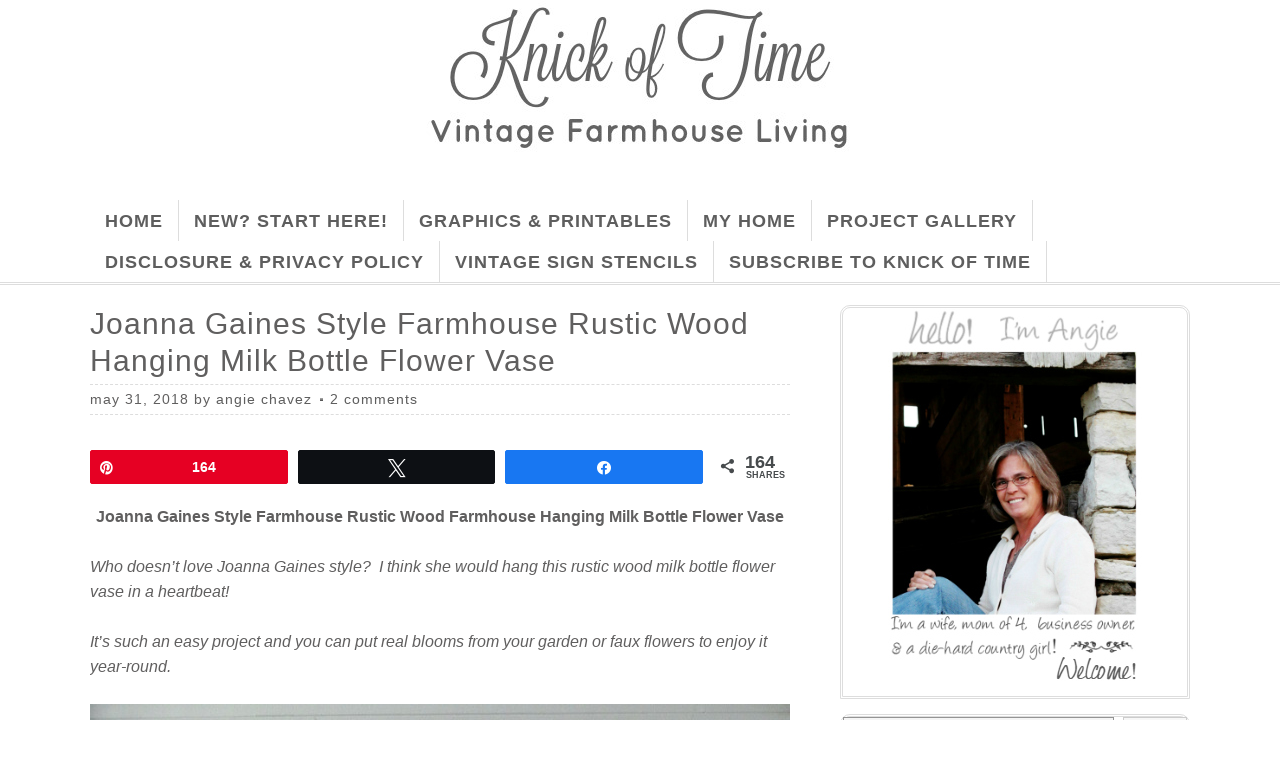

--- FILE ---
content_type: text/html; charset=UTF-8
request_url: https://knickoftime.net/2018/05/joanna-gaines-style-farmhouse-rustic-wood-hanging-milk-bottle-flower-vase.html
body_size: 16662
content:
<!DOCTYPE html PUBLIC "-//W3C//DTD XHTML 1.0 Transitional//EN" "http://www.w3.org/TR/xhtml1/DTD/xhtml1-transitional.dtd">
<html xmlns="http://www.w3.org/1999/xhtml" lang="en-US" xml:lang="en-US">
<head profile="http://gmpg.org/xfn/11">
<meta http-equiv="Content-Type" content="text/html; charset=UTF-8" />
	<meta name="viewport" content="width=device-width, initial-scale=1.0"/><meta name='robots' content='index, follow, max-image-preview:large, max-snippet:-1, max-video-preview:-1' />

<script>
(function(w, d) {
	w.adthrive = w.adthrive || {};
	w.adthrive.cmd = w.adthrive.cmd || [];
	w.adthrive.plugin = 'adthrive-ads-1.1.5';
	w.adthrive.host = 'ads.adthrive.com';
	w.adthrive.integration = 'plugin';

	var commitParam = (w.adthriveCLS && w.adthriveCLS.bucket !== 'prod' && w.adthriveCLS.branch) ? '&commit=' + w.adthriveCLS.branch : '';

	var s = d.createElement('script');
	s.async = true;
	s.referrerpolicy='no-referrer-when-downgrade';
	s.src = 'https://' + w.adthrive.host + '/sites/54b43ffde061349d1229579b/ads.min.js?referrer=' + w.encodeURIComponent(w.location.href) + commitParam + '&cb=' + (Math.floor(Math.random() * 100) + 1) + '';
	var n = d.getElementsByTagName('script')[0];
	n.parentNode.insertBefore(s, n);
})(window, document);
</script>

<!-- Social Warfare v4.4.7.3 https://warfareplugins.com - BEGINNING OF OUTPUT -->
<meta property="og:description" content="Joanna Gaines Style Farmhouse Rustic Wood Farmhouse Hanging Milk Bottle Flower Vase Who doesn't love Joanna Gaines style?  I think she would hang this rustic wood milk bottle flower vase in a heartbeat! It's such an easy project and you can put real blooms from your garden or faux flowers to enjoy it year-round. Supplies you need to make a Rustic Wood Farmhouse Hanging Milk Bottle Flower Vase: (This post contains affiliate links for the products I used.  There is no">
<meta property="og:title" content="Joanna Gaines Style Farmhouse Rustic Wood Hanging Milk Bottle Flower Vase">
<meta property="article_author" content="Angie Chavez">
<meta property="article_publisher" content="Angie Chavez">
<meta property="og:image" content="https://knickoftime.net/wp-content/uploads/2018/06/Rustic-Wood-Farmhouse-Style-Milk-Bottle-Hanging-Wall-Flower-Vase-Knick-of-Time.jpg">
<meta property="fb:app_id" content="529576650555031">
<meta property="og:type" content="article">
<meta property="og:url" content="https://knickoftime.net/2018/05/joanna-gaines-style-farmhouse-rustic-wood-hanging-milk-bottle-flower-vase.html">
<meta property="og:site_name" content="Knick of Time">
<meta property="article:published_time" content="2018-05-31T19:00:37-05:00">
<meta property="article:modified_time" content="2019-02-07T19:05:03-06:00">
<meta property="og:updated_time" content="2019-02-07T19:05:03-06:00">
<meta name="twitter:title" content="Joanna Gaines Style Farmhouse Rustic Wood Hanging Milk Bottle Flower Vase">
<meta name="twitter:description" content="Joanna Gaines Style Farmhouse Rustic Wood Farmhouse Hanging Milk Bottle Flower Vase Who doesn't love Joanna Gaines style?  I think she would hang this rustic wood milk bottle flower vase in a heartbeat! It's such an easy project and you can put real blooms from your garden or faux flowers to enjoy it year-round. Supplies you need to make a Rustic Wood Farmhouse Hanging Milk Bottle Flower Vase: (This post contains affiliate links for the products I used.  There is no">
<meta name="twitter:image" content="https://knickoftime.net/wp-content/uploads/2018/06/Rustic-Wood-Farmhouse-Style-Milk-Bottle-Hanging-Wall-Flower-Vase-Knick-of-Time.jpg">
<meta name="twitter:card" content="summary_large_image">
<style>
	@font-face {
		font-family: "sw-icon-font";
		src:url("https://knickoftime.net/wp-content/plugins/social-warfare/assets/fonts/sw-icon-font.eot?ver=4.4.7.3");
		src:url("https://knickoftime.net/wp-content/plugins/social-warfare/assets/fonts/sw-icon-font.eot?ver=4.4.7.3#iefix") format("embedded-opentype"),
		url("https://knickoftime.net/wp-content/plugins/social-warfare/assets/fonts/sw-icon-font.woff?ver=4.4.7.3") format("woff"),
		url("https://knickoftime.net/wp-content/plugins/social-warfare/assets/fonts/sw-icon-font.ttf?ver=4.4.7.3") format("truetype"),
		url("https://knickoftime.net/wp-content/plugins/social-warfare/assets/fonts/sw-icon-font.svg?ver=4.4.7.3#1445203416") format("svg");
		font-weight: normal;
		font-style: normal;
		font-display:block;
	}
</style>
<!-- Social Warfare v4.4.7.3 https://warfareplugins.com - END OF OUTPUT -->


	<!-- This site is optimized with the Yoast SEO plugin v18.6 - https://yoast.com/wordpress/plugins/seo/ -->
	<title>Joanna Gaines Style Farmhouse Hanging Milk Bottle Flower Vase</title>
	<meta name="description" content="Who doesn&#039;t love Joanna Gaines style? I think she would hang this rustic wood milk bottle flower vase in a heartbeat! it&#039;s such an easy project and you can put real blooms from your garden or faux flowers to enjoyed it year round." />
	<link rel="canonical" href="https://knickoftime.net/2018/05/joanna-gaines-style-farmhouse-rustic-wood-hanging-milk-bottle-flower-vase.html" />
	<meta property="og:locale" content="en_US" />
	<meta property="og:type" content="article" />
	<meta property="og:title" content="Joanna Gaines Style Farmhouse Hanging Milk Bottle Flower Vase" />
	<meta property="og:description" content="Who doesn&#039;t love Joanna Gaines style? I think she would hang this rustic wood milk bottle flower vase in a heartbeat! it&#039;s such an easy project and you can put real blooms from your garden or faux flowers to enjoyed it year round." />
	<meta property="og:url" content="https://knickoftime.net/2018/05/joanna-gaines-style-farmhouse-rustic-wood-hanging-milk-bottle-flower-vase.html" />
	<meta property="og:site_name" content="Knick of Time" />
	<meta property="article:publisher" content="https://www.facebook.com/KnickofTime/" />
	<meta property="article:published_time" content="2018-06-01T00:00:37+00:00" />
	<meta property="article:modified_time" content="2019-02-08T01:05:03+00:00" />
	<meta property="og:image" content="https://knickoftime.net/wp-content/uploads/2018/06/Rustic-Wood-Farmhouse-Style-Milk-Bottle-Hanging-Wall-Flower-Vase-Knick-of-Time.jpg" />
	<meta property="og:image:width" content="700" />
	<meta property="og:image:height" content="445" />
	<meta property="og:image:type" content="image/jpeg" />
	<meta name="twitter:label1" content="Written by" />
	<meta name="twitter:data1" content="Angie Chavez" />
	<meta name="twitter:label2" content="Est. reading time" />
	<meta name="twitter:data2" content="2 minutes" />
	<script type="application/ld+json" class="yoast-schema-graph">{"@context":"https://schema.org","@graph":[{"@type":"WebSite","@id":"https://knickoftime.net/#website","url":"https://knickoftime.net/","name":"Knick of Time","description":"Vintage Farmhouse Living Farmhouse Decor Blog","potentialAction":[{"@type":"SearchAction","target":{"@type":"EntryPoint","urlTemplate":"https://knickoftime.net/?s={search_term_string}"},"query-input":"required name=search_term_string"}],"inLanguage":"en-US"},{"@type":"ImageObject","@id":"https://knickoftime.net/2018/05/joanna-gaines-style-farmhouse-rustic-wood-hanging-milk-bottle-flower-vase.html#primaryimage","inLanguage":"en-US","url":"https://knickoftime.net/wp-content/uploads/2018/06/Rustic-Wood-Farmhouse-Style-Milk-Bottle-Hanging-Wall-Flower-Vase-Knick-of-Time.jpg","contentUrl":"https://knickoftime.net/wp-content/uploads/2018/06/Rustic-Wood-Farmhouse-Style-Milk-Bottle-Hanging-Wall-Flower-Vase-Knick-of-Time.jpg","width":700,"height":445},{"@type":"WebPage","@id":"https://knickoftime.net/2018/05/joanna-gaines-style-farmhouse-rustic-wood-hanging-milk-bottle-flower-vase.html#webpage","url":"https://knickoftime.net/2018/05/joanna-gaines-style-farmhouse-rustic-wood-hanging-milk-bottle-flower-vase.html","name":"Joanna Gaines Style Farmhouse Hanging Milk Bottle Flower Vase","isPartOf":{"@id":"https://knickoftime.net/#website"},"primaryImageOfPage":{"@id":"https://knickoftime.net/2018/05/joanna-gaines-style-farmhouse-rustic-wood-hanging-milk-bottle-flower-vase.html#primaryimage"},"datePublished":"2018-06-01T00:00:37+00:00","dateModified":"2019-02-08T01:05:03+00:00","author":{"@id":"https://knickoftime.net/#/schema/person/17a2d5b7b8358d2ee1bcf5e336dd3ae6"},"description":"Who doesn't love Joanna Gaines style? I think she would hang this rustic wood milk bottle flower vase in a heartbeat! it's such an easy project and you can put real blooms from your garden or faux flowers to enjoyed it year round.","breadcrumb":{"@id":"https://knickoftime.net/2018/05/joanna-gaines-style-farmhouse-rustic-wood-hanging-milk-bottle-flower-vase.html#breadcrumb"},"inLanguage":"en-US","potentialAction":[{"@type":"ReadAction","target":["https://knickoftime.net/2018/05/joanna-gaines-style-farmhouse-rustic-wood-hanging-milk-bottle-flower-vase.html"]}]},{"@type":"BreadcrumbList","@id":"https://knickoftime.net/2018/05/joanna-gaines-style-farmhouse-rustic-wood-hanging-milk-bottle-flower-vase.html#breadcrumb","itemListElement":[{"@type":"ListItem","position":1,"name":"Home","item":"https://knickoftime.net/"},{"@type":"ListItem","position":2,"name":"Joanna Gaines Style Farmhouse Rustic Wood Hanging Milk Bottle Flower Vase"}]},{"@type":"Person","@id":"https://knickoftime.net/#/schema/person/17a2d5b7b8358d2ee1bcf5e336dd3ae6","name":"Angie Chavez","image":{"@type":"ImageObject","@id":"https://knickoftime.net/#personlogo","inLanguage":"en-US","url":"https://secure.gravatar.com/avatar/106e0d810a9cb7cbb4d60ea150a46682?s=96&d=identicon&r=g","contentUrl":"https://secure.gravatar.com/avatar/106e0d810a9cb7cbb4d60ea150a46682?s=96&d=identicon&r=g","caption":"Angie Chavez"},"sameAs":["https://knickoftime.net"]}]}</script>
	<!-- / Yoast SEO plugin. -->


<link rel='dns-prefetch' href='//ws.sharethis.com' />
<link rel='dns-prefetch' href='//s.w.org' />
<link rel="alternate" type="application/rss+xml" title="Knick of Time &raquo; Feed" href="https://knickoftime.net/feed" />
<link rel="alternate" type="application/rss+xml" title="Knick of Time &raquo; Comments Feed" href="https://knickoftime.net/comments/feed" />
<link rel="alternate" type="application/rss+xml" title="Knick of Time &raquo; Joanna Gaines Style Farmhouse Rustic Wood Hanging Milk Bottle Flower Vase Comments Feed" href="https://knickoftime.net/2018/05/joanna-gaines-style-farmhouse-rustic-wood-hanging-milk-bottle-flower-vase.html/feed" />
<script type="text/javascript">
window._wpemojiSettings = {"baseUrl":"https:\/\/s.w.org\/images\/core\/emoji\/13.1.0\/72x72\/","ext":".png","svgUrl":"https:\/\/s.w.org\/images\/core\/emoji\/13.1.0\/svg\/","svgExt":".svg","source":{"concatemoji":"https:\/\/knickoftime.net\/wp-includes\/js\/wp-emoji-release.min.js?ver=62f59e37aa5c093e88b20e2be5a6f3ca"}};
/*! This file is auto-generated */
!function(e,a,t){var n,r,o,i=a.createElement("canvas"),p=i.getContext&&i.getContext("2d");function s(e,t){var a=String.fromCharCode;p.clearRect(0,0,i.width,i.height),p.fillText(a.apply(this,e),0,0);e=i.toDataURL();return p.clearRect(0,0,i.width,i.height),p.fillText(a.apply(this,t),0,0),e===i.toDataURL()}function c(e){var t=a.createElement("script");t.src=e,t.defer=t.type="text/javascript",a.getElementsByTagName("head")[0].appendChild(t)}for(o=Array("flag","emoji"),t.supports={everything:!0,everythingExceptFlag:!0},r=0;r<o.length;r++)t.supports[o[r]]=function(e){if(!p||!p.fillText)return!1;switch(p.textBaseline="top",p.font="600 32px Arial",e){case"flag":return s([127987,65039,8205,9895,65039],[127987,65039,8203,9895,65039])?!1:!s([55356,56826,55356,56819],[55356,56826,8203,55356,56819])&&!s([55356,57332,56128,56423,56128,56418,56128,56421,56128,56430,56128,56423,56128,56447],[55356,57332,8203,56128,56423,8203,56128,56418,8203,56128,56421,8203,56128,56430,8203,56128,56423,8203,56128,56447]);case"emoji":return!s([10084,65039,8205,55357,56613],[10084,65039,8203,55357,56613])}return!1}(o[r]),t.supports.everything=t.supports.everything&&t.supports[o[r]],"flag"!==o[r]&&(t.supports.everythingExceptFlag=t.supports.everythingExceptFlag&&t.supports[o[r]]);t.supports.everythingExceptFlag=t.supports.everythingExceptFlag&&!t.supports.flag,t.DOMReady=!1,t.readyCallback=function(){t.DOMReady=!0},t.supports.everything||(n=function(){t.readyCallback()},a.addEventListener?(a.addEventListener("DOMContentLoaded",n,!1),e.addEventListener("load",n,!1)):(e.attachEvent("onload",n),a.attachEvent("onreadystatechange",function(){"complete"===a.readyState&&t.readyCallback()})),(n=t.source||{}).concatemoji?c(n.concatemoji):n.wpemoji&&n.twemoji&&(c(n.twemoji),c(n.wpemoji)))}(window,document,window._wpemojiSettings);
</script>
<style type="text/css">
img.wp-smiley,
img.emoji {
	display: inline !important;
	border: none !important;
	box-shadow: none !important;
	height: 1em !important;
	width: 1em !important;
	margin: 0 0.07em !important;
	vertical-align: -0.1em !important;
	background: none !important;
	padding: 0 !important;
}
</style>
	<link rel='stylesheet' id='pibfi_pinterest_style-css'  href='https://knickoftime.net/wp-content/plugins/pinterest-pin-it-button-for-images/ppibfi_pinterest.css?ver=62f59e37aa5c093e88b20e2be5a6f3ca' type='text/css' media='all' />
<link rel='stylesheet' id='social-warfare-block-css-css'  href='https://knickoftime.net/wp-content/plugins/social-warfare/assets/js/post-editor/dist/blocks.style.build.css?ver=62f59e37aa5c093e88b20e2be5a6f3ca' type='text/css' media='all' />
<link rel='stylesheet' id='adorable-child-theme-css'  href='https://knickoftime.net/wp-content/themes/adorable/style.css?ver=1.8' type='text/css' media='all' />
<link rel='stylesheet' id='wp-block-library-css'  href='https://knickoftime.net/wp-includes/css/dist/block-library/style.min.css?ver=62f59e37aa5c093e88b20e2be5a6f3ca' type='text/css' media='all' />
<style id='global-styles-inline-css' type='text/css'>
body{--wp--preset--color--black: #000000;--wp--preset--color--cyan-bluish-gray: #abb8c3;--wp--preset--color--white: #ffffff;--wp--preset--color--pale-pink: #f78da7;--wp--preset--color--vivid-red: #cf2e2e;--wp--preset--color--luminous-vivid-orange: #ff6900;--wp--preset--color--luminous-vivid-amber: #fcb900;--wp--preset--color--light-green-cyan: #7bdcb5;--wp--preset--color--vivid-green-cyan: #00d084;--wp--preset--color--pale-cyan-blue: #8ed1fc;--wp--preset--color--vivid-cyan-blue: #0693e3;--wp--preset--color--vivid-purple: #9b51e0;--wp--preset--gradient--vivid-cyan-blue-to-vivid-purple: linear-gradient(135deg,rgba(6,147,227,1) 0%,rgb(155,81,224) 100%);--wp--preset--gradient--light-green-cyan-to-vivid-green-cyan: linear-gradient(135deg,rgb(122,220,180) 0%,rgb(0,208,130) 100%);--wp--preset--gradient--luminous-vivid-amber-to-luminous-vivid-orange: linear-gradient(135deg,rgba(252,185,0,1) 0%,rgba(255,105,0,1) 100%);--wp--preset--gradient--luminous-vivid-orange-to-vivid-red: linear-gradient(135deg,rgba(255,105,0,1) 0%,rgb(207,46,46) 100%);--wp--preset--gradient--very-light-gray-to-cyan-bluish-gray: linear-gradient(135deg,rgb(238,238,238) 0%,rgb(169,184,195) 100%);--wp--preset--gradient--cool-to-warm-spectrum: linear-gradient(135deg,rgb(74,234,220) 0%,rgb(151,120,209) 20%,rgb(207,42,186) 40%,rgb(238,44,130) 60%,rgb(251,105,98) 80%,rgb(254,248,76) 100%);--wp--preset--gradient--blush-light-purple: linear-gradient(135deg,rgb(255,206,236) 0%,rgb(152,150,240) 100%);--wp--preset--gradient--blush-bordeaux: linear-gradient(135deg,rgb(254,205,165) 0%,rgb(254,45,45) 50%,rgb(107,0,62) 100%);--wp--preset--gradient--luminous-dusk: linear-gradient(135deg,rgb(255,203,112) 0%,rgb(199,81,192) 50%,rgb(65,88,208) 100%);--wp--preset--gradient--pale-ocean: linear-gradient(135deg,rgb(255,245,203) 0%,rgb(182,227,212) 50%,rgb(51,167,181) 100%);--wp--preset--gradient--electric-grass: linear-gradient(135deg,rgb(202,248,128) 0%,rgb(113,206,126) 100%);--wp--preset--gradient--midnight: linear-gradient(135deg,rgb(2,3,129) 0%,rgb(40,116,252) 100%);--wp--preset--duotone--dark-grayscale: url('#wp-duotone-dark-grayscale');--wp--preset--duotone--grayscale: url('#wp-duotone-grayscale');--wp--preset--duotone--purple-yellow: url('#wp-duotone-purple-yellow');--wp--preset--duotone--blue-red: url('#wp-duotone-blue-red');--wp--preset--duotone--midnight: url('#wp-duotone-midnight');--wp--preset--duotone--magenta-yellow: url('#wp-duotone-magenta-yellow');--wp--preset--duotone--purple-green: url('#wp-duotone-purple-green');--wp--preset--duotone--blue-orange: url('#wp-duotone-blue-orange');--wp--preset--font-size--small: 13px;--wp--preset--font-size--medium: 20px;--wp--preset--font-size--large: 36px;--wp--preset--font-size--x-large: 42px;}.has-black-color{color: var(--wp--preset--color--black) !important;}.has-cyan-bluish-gray-color{color: var(--wp--preset--color--cyan-bluish-gray) !important;}.has-white-color{color: var(--wp--preset--color--white) !important;}.has-pale-pink-color{color: var(--wp--preset--color--pale-pink) !important;}.has-vivid-red-color{color: var(--wp--preset--color--vivid-red) !important;}.has-luminous-vivid-orange-color{color: var(--wp--preset--color--luminous-vivid-orange) !important;}.has-luminous-vivid-amber-color{color: var(--wp--preset--color--luminous-vivid-amber) !important;}.has-light-green-cyan-color{color: var(--wp--preset--color--light-green-cyan) !important;}.has-vivid-green-cyan-color{color: var(--wp--preset--color--vivid-green-cyan) !important;}.has-pale-cyan-blue-color{color: var(--wp--preset--color--pale-cyan-blue) !important;}.has-vivid-cyan-blue-color{color: var(--wp--preset--color--vivid-cyan-blue) !important;}.has-vivid-purple-color{color: var(--wp--preset--color--vivid-purple) !important;}.has-black-background-color{background-color: var(--wp--preset--color--black) !important;}.has-cyan-bluish-gray-background-color{background-color: var(--wp--preset--color--cyan-bluish-gray) !important;}.has-white-background-color{background-color: var(--wp--preset--color--white) !important;}.has-pale-pink-background-color{background-color: var(--wp--preset--color--pale-pink) !important;}.has-vivid-red-background-color{background-color: var(--wp--preset--color--vivid-red) !important;}.has-luminous-vivid-orange-background-color{background-color: var(--wp--preset--color--luminous-vivid-orange) !important;}.has-luminous-vivid-amber-background-color{background-color: var(--wp--preset--color--luminous-vivid-amber) !important;}.has-light-green-cyan-background-color{background-color: var(--wp--preset--color--light-green-cyan) !important;}.has-vivid-green-cyan-background-color{background-color: var(--wp--preset--color--vivid-green-cyan) !important;}.has-pale-cyan-blue-background-color{background-color: var(--wp--preset--color--pale-cyan-blue) !important;}.has-vivid-cyan-blue-background-color{background-color: var(--wp--preset--color--vivid-cyan-blue) !important;}.has-vivid-purple-background-color{background-color: var(--wp--preset--color--vivid-purple) !important;}.has-black-border-color{border-color: var(--wp--preset--color--black) !important;}.has-cyan-bluish-gray-border-color{border-color: var(--wp--preset--color--cyan-bluish-gray) !important;}.has-white-border-color{border-color: var(--wp--preset--color--white) !important;}.has-pale-pink-border-color{border-color: var(--wp--preset--color--pale-pink) !important;}.has-vivid-red-border-color{border-color: var(--wp--preset--color--vivid-red) !important;}.has-luminous-vivid-orange-border-color{border-color: var(--wp--preset--color--luminous-vivid-orange) !important;}.has-luminous-vivid-amber-border-color{border-color: var(--wp--preset--color--luminous-vivid-amber) !important;}.has-light-green-cyan-border-color{border-color: var(--wp--preset--color--light-green-cyan) !important;}.has-vivid-green-cyan-border-color{border-color: var(--wp--preset--color--vivid-green-cyan) !important;}.has-pale-cyan-blue-border-color{border-color: var(--wp--preset--color--pale-cyan-blue) !important;}.has-vivid-cyan-blue-border-color{border-color: var(--wp--preset--color--vivid-cyan-blue) !important;}.has-vivid-purple-border-color{border-color: var(--wp--preset--color--vivid-purple) !important;}.has-vivid-cyan-blue-to-vivid-purple-gradient-background{background: var(--wp--preset--gradient--vivid-cyan-blue-to-vivid-purple) !important;}.has-light-green-cyan-to-vivid-green-cyan-gradient-background{background: var(--wp--preset--gradient--light-green-cyan-to-vivid-green-cyan) !important;}.has-luminous-vivid-amber-to-luminous-vivid-orange-gradient-background{background: var(--wp--preset--gradient--luminous-vivid-amber-to-luminous-vivid-orange) !important;}.has-luminous-vivid-orange-to-vivid-red-gradient-background{background: var(--wp--preset--gradient--luminous-vivid-orange-to-vivid-red) !important;}.has-very-light-gray-to-cyan-bluish-gray-gradient-background{background: var(--wp--preset--gradient--very-light-gray-to-cyan-bluish-gray) !important;}.has-cool-to-warm-spectrum-gradient-background{background: var(--wp--preset--gradient--cool-to-warm-spectrum) !important;}.has-blush-light-purple-gradient-background{background: var(--wp--preset--gradient--blush-light-purple) !important;}.has-blush-bordeaux-gradient-background{background: var(--wp--preset--gradient--blush-bordeaux) !important;}.has-luminous-dusk-gradient-background{background: var(--wp--preset--gradient--luminous-dusk) !important;}.has-pale-ocean-gradient-background{background: var(--wp--preset--gradient--pale-ocean) !important;}.has-electric-grass-gradient-background{background: var(--wp--preset--gradient--electric-grass) !important;}.has-midnight-gradient-background{background: var(--wp--preset--gradient--midnight) !important;}.has-small-font-size{font-size: var(--wp--preset--font-size--small) !important;}.has-medium-font-size{font-size: var(--wp--preset--font-size--medium) !important;}.has-large-font-size{font-size: var(--wp--preset--font-size--large) !important;}.has-x-large-font-size{font-size: var(--wp--preset--font-size--x-large) !important;}
</style>
<link rel='stylesheet' id='theiaPostSlider-css'  href='https://knickoftime.net/wp-content/plugins/codecanyon-2856832-theia-post-slider-for-wordpress/css/font-theme.css?ver=1.9.16' type='text/css' media='all' />
<link rel='stylesheet' id='theiaPostSlider-font-css'  href='https://knickoftime.net/wp-content/plugins/codecanyon-2856832-theia-post-slider-for-wordpress/fonts/style.css?ver=1.9.16' type='text/css' media='all' />
<link rel='stylesheet' id='social_warfare-css'  href='https://knickoftime.net/wp-content/plugins/social-warfare/assets/css/style.min.css?ver=4.4.7.3' type='text/css' media='all' />
<script type='text/javascript' src='https://knickoftime.net/wp-includes/js/jquery/jquery.min.js?ver=3.6.0' id='jquery-core-js'></script>
<script type='text/javascript' src='https://knickoftime.net/wp-includes/js/jquery/jquery-migrate.min.js?ver=3.3.2' id='jquery-migrate-js'></script>
<script type='text/javascript' src='https://knickoftime.net/wp-content/plugins/pinterest-pin-it-button-for-images/ppibfi_pinterest.js?ver=62f59e37aa5c093e88b20e2be5a6f3ca' id='pibfi_pinterest-js'></script>
<script type='text/javascript' src='https://knickoftime.net/wp-content/plugins/codecanyon-2856832-theia-post-slider-for-wordpress/js/balupton-history.js/jquery.history.js?ver=1.7.1' id='history.js-js'></script>
<script type='text/javascript' src='https://knickoftime.net/wp-content/plugins/codecanyon-2856832-theia-post-slider-for-wordpress/js/async.min.js?ver=14.09.2014' id='async.js-js'></script>
<script type='text/javascript' src='https://knickoftime.net/wp-content/plugins/codecanyon-2856832-theia-post-slider-for-wordpress/js/tps.js?ver=1.9.16' id='theiaPostSlider.js-js'></script>
<script type='text/javascript' src='https://knickoftime.net/wp-content/plugins/codecanyon-2856832-theia-post-slider-for-wordpress/js/tps-transition-slide.js?ver=1.9.16' id='theiaPostSlider-transition-slide.js-js'></script>
<script id='st_insights_js' type='text/javascript' src='https://ws.sharethis.com/button/st_insights.js?publisher=4d48b7c5-0ae3-43d4-bfbe-3ff8c17a8ae6&#038;product=simpleshare&#038;ver=8.4.12' id='ssba-sharethis-js'></script>
<!--[if lt IE 9]>
<script type='text/javascript' src='https://knickoftime.net/wp-content/themes/genesis/lib/js/html5shiv.min.js?ver=3.7.3' id='html5shiv-js'></script>
<![endif]-->
<link rel="https://api.w.org/" href="https://knickoftime.net/wp-json/" /><link rel="alternate" type="application/json" href="https://knickoftime.net/wp-json/wp/v2/posts/31796" /><link rel="EditURI" type="application/rsd+xml" title="RSD" href="https://knickoftime.net/xmlrpc.php?rsd" />
<link rel="wlwmanifest" type="application/wlwmanifest+xml" href="https://knickoftime.net/wp-includes/wlwmanifest.xml" /> 

<link rel='shortlink' href='https://knickoftime.net/?p=31796' />
<link rel="alternate" type="application/json+oembed" href="https://knickoftime.net/wp-json/oembed/1.0/embed?url=https%3A%2F%2Fknickoftime.net%2F2018%2F05%2Fjoanna-gaines-style-farmhouse-rustic-wood-hanging-milk-bottle-flower-vase.html" />
<link rel="alternate" type="text/xml+oembed" href="https://knickoftime.net/wp-json/oembed/1.0/embed?url=https%3A%2F%2Fknickoftime.net%2F2018%2F05%2Fjoanna-gaines-style-farmhouse-rustic-wood-hanging-milk-bottle-flower-vase.html&#038;format=xml" />
		<style>
			.theiaPostSlider_nav.fontTheme ._title,
			.theiaPostSlider_nav.fontTheme ._text {
				line-height: 57px;
			}

			.theiaPostSlider_nav.fontTheme ._button {
				color: #0008a8;
			}

			.theiaPostSlider_nav.fontTheme ._button ._2 span {
				font-size: 57px;
				line-height: 57px;
			}

			.theiaPostSlider_nav.fontTheme ._button:hover,
			.theiaPostSlider_nav.fontTheme ._button:focus {
				color: #000bf9;
			}

			.theiaPostSlider_nav.fontTheme ._disabled {
				color: #545454 !important;
			}
		</style>
		<meta name="pubexchange:image" content="https://knickoftime.net/wp-content/uploads/2018/06/Rustic-Wood-Farmhouse-Style-Milk-Bottle-Hanging-Wall-Flower-Vase-Knick-of-Time-300x191.jpg">
<meta name="pubexchange:title" content="Joanna Gaines Style Farmhouse Rustic Wood Hanging Milk Bottle Flower Vase">
<link rel="pingback" href="https://knickoftime.net/xmlrpc.php" />
<script>
  (function(i,s,o,g,r,a,m){i['GoogleAnalyticsObject']=r;i[r]=i[r]||function(){
  (i[r].q=i[r].q||[]).push(arguments)},i[r].l=1*new Date();a=s.createElement(o),
  m=s.getElementsByTagName(o)[0];a.async=1;a.src=g;m.parentNode.insertBefore(a,m)
  })(window,document,'script','//www.google-analytics.com/analytics.js','ga');

  ga('create', 'UA-43872511-1', 'auto');
  ga('send', 'pageview');

</script>
<script language=”javascript” type=”text/javascript”>
if (window!= top) top.location.href = location.href;
</script>
<style type="text/css">#header { background: url(https://knickoftime.net/wp-content/uploads/2016/04/New-Blog-Header-April-25.jpg) no-repeat !important; }</style>
<link rel="icon" href="https://knickoftime.net/wp-content/uploads/2016/10/cropped-clock-knick-of-time-site-icon-32x32.jpg" sizes="32x32" />
<link rel="icon" href="https://knickoftime.net/wp-content/uploads/2016/10/cropped-clock-knick-of-time-site-icon-192x192.jpg" sizes="192x192" />
<link rel="apple-touch-icon" href="https://knickoftime.net/wp-content/uploads/2016/10/cropped-clock-knick-of-time-site-icon-180x180.jpg" />
<meta name="msapplication-TileImage" content="https://knickoftime.net/wp-content/uploads/2016/10/cropped-clock-knick-of-time-site-icon-270x270.jpg" />
<style id="sccss">.pages {
  display: block;
  width: 100%;
  text-align: center;
  text-transform: uppercase;
  margin-bottom: 15px;
}

.pages a {
  border: 1px solid #444;
  color: #FFF;
  background: #444;
  padding: 2px 4px 2px 3px;
}

.pages a:hover {
  color: #444;
  background: #FFF;
}

.jig-filterButton {
    border: 1px solid #333 !important;
    background: #333 !important;
    padding: 1px 5px !important;
    -webkit-border-radius: 0 !important;
    -moz-border-radius: 0 !important;
    border-radius: 0 !important;
    color: #fff !important;
}

.jig-filterButtonSelected, .jig-filterButton:hover {
    border: 1px solid #333 !important;
    background: #FFF !important;
    padding: 1px 5px !important;
    color: #333 !important;
  transition: all 0.2s ease;
}

#footer {
  clear:both;
}</style></head>
<body class="post-template-default single single-post postid-31796 single-format-standard custom-header header-image header-full-width content-sidebar theme-pinkgray"><svg xmlns="http://www.w3.org/2000/svg" viewBox="0 0 0 0" width="0" height="0" focusable="false" role="none" style="visibility: hidden; position: absolute; left: -9999px; overflow: hidden;" ><defs><filter id="wp-duotone-dark-grayscale"><feColorMatrix color-interpolation-filters="sRGB" type="matrix" values=" .299 .587 .114 0 0 .299 .587 .114 0 0 .299 .587 .114 0 0 .299 .587 .114 0 0 " /><feComponentTransfer color-interpolation-filters="sRGB" ><feFuncR type="table" tableValues="0 0.49803921568627" /><feFuncG type="table" tableValues="0 0.49803921568627" /><feFuncB type="table" tableValues="0 0.49803921568627" /><feFuncA type="table" tableValues="1 1" /></feComponentTransfer><feComposite in2="SourceGraphic" operator="in" /></filter></defs></svg><svg xmlns="http://www.w3.org/2000/svg" viewBox="0 0 0 0" width="0" height="0" focusable="false" role="none" style="visibility: hidden; position: absolute; left: -9999px; overflow: hidden;" ><defs><filter id="wp-duotone-grayscale"><feColorMatrix color-interpolation-filters="sRGB" type="matrix" values=" .299 .587 .114 0 0 .299 .587 .114 0 0 .299 .587 .114 0 0 .299 .587 .114 0 0 " /><feComponentTransfer color-interpolation-filters="sRGB" ><feFuncR type="table" tableValues="0 1" /><feFuncG type="table" tableValues="0 1" /><feFuncB type="table" tableValues="0 1" /><feFuncA type="table" tableValues="1 1" /></feComponentTransfer><feComposite in2="SourceGraphic" operator="in" /></filter></defs></svg><svg xmlns="http://www.w3.org/2000/svg" viewBox="0 0 0 0" width="0" height="0" focusable="false" role="none" style="visibility: hidden; position: absolute; left: -9999px; overflow: hidden;" ><defs><filter id="wp-duotone-purple-yellow"><feColorMatrix color-interpolation-filters="sRGB" type="matrix" values=" .299 .587 .114 0 0 .299 .587 .114 0 0 .299 .587 .114 0 0 .299 .587 .114 0 0 " /><feComponentTransfer color-interpolation-filters="sRGB" ><feFuncR type="table" tableValues="0.54901960784314 0.98823529411765" /><feFuncG type="table" tableValues="0 1" /><feFuncB type="table" tableValues="0.71764705882353 0.25490196078431" /><feFuncA type="table" tableValues="1 1" /></feComponentTransfer><feComposite in2="SourceGraphic" operator="in" /></filter></defs></svg><svg xmlns="http://www.w3.org/2000/svg" viewBox="0 0 0 0" width="0" height="0" focusable="false" role="none" style="visibility: hidden; position: absolute; left: -9999px; overflow: hidden;" ><defs><filter id="wp-duotone-blue-red"><feColorMatrix color-interpolation-filters="sRGB" type="matrix" values=" .299 .587 .114 0 0 .299 .587 .114 0 0 .299 .587 .114 0 0 .299 .587 .114 0 0 " /><feComponentTransfer color-interpolation-filters="sRGB" ><feFuncR type="table" tableValues="0 1" /><feFuncG type="table" tableValues="0 0.27843137254902" /><feFuncB type="table" tableValues="0.5921568627451 0.27843137254902" /><feFuncA type="table" tableValues="1 1" /></feComponentTransfer><feComposite in2="SourceGraphic" operator="in" /></filter></defs></svg><svg xmlns="http://www.w3.org/2000/svg" viewBox="0 0 0 0" width="0" height="0" focusable="false" role="none" style="visibility: hidden; position: absolute; left: -9999px; overflow: hidden;" ><defs><filter id="wp-duotone-midnight"><feColorMatrix color-interpolation-filters="sRGB" type="matrix" values=" .299 .587 .114 0 0 .299 .587 .114 0 0 .299 .587 .114 0 0 .299 .587 .114 0 0 " /><feComponentTransfer color-interpolation-filters="sRGB" ><feFuncR type="table" tableValues="0 0" /><feFuncG type="table" tableValues="0 0.64705882352941" /><feFuncB type="table" tableValues="0 1" /><feFuncA type="table" tableValues="1 1" /></feComponentTransfer><feComposite in2="SourceGraphic" operator="in" /></filter></defs></svg><svg xmlns="http://www.w3.org/2000/svg" viewBox="0 0 0 0" width="0" height="0" focusable="false" role="none" style="visibility: hidden; position: absolute; left: -9999px; overflow: hidden;" ><defs><filter id="wp-duotone-magenta-yellow"><feColorMatrix color-interpolation-filters="sRGB" type="matrix" values=" .299 .587 .114 0 0 .299 .587 .114 0 0 .299 .587 .114 0 0 .299 .587 .114 0 0 " /><feComponentTransfer color-interpolation-filters="sRGB" ><feFuncR type="table" tableValues="0.78039215686275 1" /><feFuncG type="table" tableValues="0 0.94901960784314" /><feFuncB type="table" tableValues="0.35294117647059 0.47058823529412" /><feFuncA type="table" tableValues="1 1" /></feComponentTransfer><feComposite in2="SourceGraphic" operator="in" /></filter></defs></svg><svg xmlns="http://www.w3.org/2000/svg" viewBox="0 0 0 0" width="0" height="0" focusable="false" role="none" style="visibility: hidden; position: absolute; left: -9999px; overflow: hidden;" ><defs><filter id="wp-duotone-purple-green"><feColorMatrix color-interpolation-filters="sRGB" type="matrix" values=" .299 .587 .114 0 0 .299 .587 .114 0 0 .299 .587 .114 0 0 .299 .587 .114 0 0 " /><feComponentTransfer color-interpolation-filters="sRGB" ><feFuncR type="table" tableValues="0.65098039215686 0.40392156862745" /><feFuncG type="table" tableValues="0 1" /><feFuncB type="table" tableValues="0.44705882352941 0.4" /><feFuncA type="table" tableValues="1 1" /></feComponentTransfer><feComposite in2="SourceGraphic" operator="in" /></filter></defs></svg><svg xmlns="http://www.w3.org/2000/svg" viewBox="0 0 0 0" width="0" height="0" focusable="false" role="none" style="visibility: hidden; position: absolute; left: -9999px; overflow: hidden;" ><defs><filter id="wp-duotone-blue-orange"><feColorMatrix color-interpolation-filters="sRGB" type="matrix" values=" .299 .587 .114 0 0 .299 .587 .114 0 0 .299 .587 .114 0 0 .299 .587 .114 0 0 " /><feComponentTransfer color-interpolation-filters="sRGB" ><feFuncR type="table" tableValues="0.098039215686275 1" /><feFuncG type="table" tableValues="0 0.66274509803922" /><feFuncB type="table" tableValues="0.84705882352941 0.41960784313725" /><feFuncA type="table" tableValues="1 1" /></feComponentTransfer><feComposite in2="SourceGraphic" operator="in" /></filter></defs></svg><div id="wrap"><div id="header"><div class="wrap"><div id="title-area"><p id="title"><a href="https://knickoftime.net/">Knick of Time</a></p><p id="description">Vintage Farmhouse Living Farmhouse Decor Blog</p></div></div></div><div id="subnav"><div class="wrap"><ul id="menu-nav" class="menu genesis-nav-menu menu-secondary"><li id="menu-item-5564" class="menu-item menu-item-type-custom menu-item-object-custom menu-item-home menu-item-5564"><a href="https://knickoftime.net">HOME</a></li>
<li id="menu-item-29897" class="menu-item menu-item-type-post_type menu-item-object-page menu-item-29897"><a href="https://knickoftime.net/welcome-to-knick-of-time">New?  Start Here!</a></li>
<li id="menu-item-5563" class="menu-item menu-item-type-post_type menu-item-object-page menu-item-has-children menu-item-5563"><a href="https://knickoftime.net/antique-graphics-to-print">Graphics &#038; Printables</a>
<ul class="sub-menu">
	<li id="menu-item-8262" class="menu-item menu-item-type-post_type menu-item-object-page menu-item-8262"><a href="https://knickoftime.net/antique-graphics-to-print">Antique Graphics Home Page</a></li>
	<li id="menu-item-7673" class="menu-item menu-item-type-post_type menu-item-object-page menu-item-7673"><a href="https://knickoftime.net/antique-graphics-to-print/rustic-burlap-banner-letters">Rustic Burlap Banner Letters</a></li>
	<li id="menu-item-8258" class="menu-item menu-item-type-post_type menu-item-object-page menu-item-8258"><a href="https://knickoftime.net/antique-graphics-to-print/christmas-chalkboard-sign-mrs-claus-cookie-co">Christmas Chalkboard Sign – Mrs. Claus Cookie Co.</a></li>
</ul>
</li>
<li id="menu-item-5540" class="menu-item menu-item-type-post_type menu-item-object-page menu-item-5540"><a href="https://knickoftime.net/our-home">My Home</a></li>
<li id="menu-item-5538" class="menu-item menu-item-type-post_type menu-item-object-page menu-item-has-children menu-item-5538"><a href="https://knickoftime.net/project-gallery">Project Gallery</a>
<ul class="sub-menu">
	<li id="menu-item-5566" class="menu-item menu-item-type-post_type menu-item-object-page menu-item-5566"><a href="https://knickoftime.net/project-gallery/repurposed-vintage">Repurposed</a></li>
	<li id="menu-item-5569" class="menu-item menu-item-type-post_type menu-item-object-page menu-item-5569"><a href="https://knickoftime.net/project-gallery/diy-projects">Budget Friendly DIY Projects for all Skill Levels</a></li>
	<li id="menu-item-11841" class="menu-item menu-item-type-post_type menu-item-object-page menu-item-11841"><a href="https://knickoftime.net/project-gallery/farmhouse-friday-series">Farmhouse Friday</a></li>
	<li id="menu-item-5568" class="menu-item menu-item-type-post_type menu-item-object-page menu-item-5568"><a href="https://knickoftime.net/project-gallery/furniture-makeovers">Furniture Makeovers</a></li>
	<li id="menu-item-5567" class="menu-item menu-item-type-post_type menu-item-object-page menu-item-5567"><a href="https://knickoftime.net/project-gallery/hand-painted-signs">Painted Signs</a></li>
</ul>
</li>
<li id="menu-item-9268" class="menu-item menu-item-type-post_type menu-item-object-page menu-item-privacy-policy menu-item-9268"><a href="https://knickoftime.net/disclosure-copyright-and-privacy-policy">Disclosure &#038; Privacy Policy</a></li>
<li id="menu-item-12871" class="menu-item menu-item-type-post_type menu-item-object-page menu-item-12871"><a href="https://knickoftime.net/vintage-sign-stencils">Vintage Sign Stencils</a></li>
<li id="menu-item-29779" class="menu-item menu-item-type-post_type menu-item-object-page menu-item-29779"><a href="https://knickoftime.net/subscribe-knick-time">Subscribe to Knick of Time</a></li>
</ul></div></div><div id="inner"><div class="wrap"><div id="content-sidebar-wrap"><div id="content" class="hfeed"><div class="post-31796 post type-post status-publish format-standard has-post-thumbnail hentry category-farmhouse tag-dixie-belle-paint tag-diy tag-farmhouse-style tag-flowers tag-milk-bottles tag-summer tag-wood-projects entry"><h1 class="entry-title">Joanna Gaines Style Farmhouse Rustic Wood Hanging Milk Bottle Flower Vase</h1>
<div class="post-info"><span class="date published time" title="2018-05-31T19:00:37-05:00">May 31, 2018</span>  by <span class="author vcard"><span class="fn"><a href="https://knickoftime.net/author/angie-knick-of-time" rel="author">Angie Chavez</a></span></span> <span class="post-comments"><a href="https://knickoftime.net/2018/05/joanna-gaines-style-farmhouse-rustic-wood-hanging-milk-bottle-flower-vase.html#comments">2 Comments</a></span> </div><div class="entry-content"><div class="swp_social_panel swp_horizontal_panel swp_flat_fresh  swp_default_full_color swp_other_full_color swp_individual_full_color scale-100 scale-full_width" data-min-width="1100" data-float-color="#ffffff" data-float="bottom" data-float-mobile="bottom" data-transition="slide" data-post-id="31796" ><div class="nc_tweetContainer swp_share_button swp_pinterest" data-network="pinterest"><a rel="nofollow noreferrer noopener" class="nc_tweet swp_share_link noPop" onClick="var e=document.createElement('script');
							e.setAttribute('type','text/javascript');
							e.setAttribute('charset','UTF-8');
							e.setAttribute('src','//assets.pinterest.com/js/pinmarklet.js?r='+Math.random()*99999999);
							document.body.appendChild(e);
						" ><span class="iconFiller"><span class="spaceManWilly"><i class="sw swp_pinterest_icon"></i><span class="swp_share">Pin</span></span></span><span class="swp_count">164</span></a></div><div class="nc_tweetContainer swp_share_button swp_twitter" data-network="twitter"><a class="nc_tweet swp_share_link" rel="nofollow noreferrer noopener" target="_blank" href="https://twitter.com/intent/tweet?text=Joanna+Gaines+Style+Farmhouse+Rustic+Wood+Hanging+Milk+Bottle+Flower+Vase&url=https%3A%2F%2Fknickoftime.net%2F2018%2F05%2Fjoanna-gaines-style-farmhouse-rustic-wood-hanging-milk-bottle-flower-vase.html" data-link="https://twitter.com/intent/tweet?text=Joanna+Gaines+Style+Farmhouse+Rustic+Wood+Hanging+Milk+Bottle+Flower+Vase&url=https%3A%2F%2Fknickoftime.net%2F2018%2F05%2Fjoanna-gaines-style-farmhouse-rustic-wood-hanging-milk-bottle-flower-vase.html"><span class="swp_count swp_hide"><span class="iconFiller"><span class="spaceManWilly"><i class="sw swp_twitter_icon"></i><span class="swp_share">Tweet</span></span></span></span></a></div><div class="nc_tweetContainer swp_share_button swp_facebook" data-network="facebook"><a class="nc_tweet swp_share_link" rel="nofollow noreferrer noopener" target="_blank" href="https://www.facebook.com/share.php?u=https%3A%2F%2Fknickoftime.net%2F2018%2F05%2Fjoanna-gaines-style-farmhouse-rustic-wood-hanging-milk-bottle-flower-vase.html" data-link="https://www.facebook.com/share.php?u=https%3A%2F%2Fknickoftime.net%2F2018%2F05%2Fjoanna-gaines-style-farmhouse-rustic-wood-hanging-milk-bottle-flower-vase.html"><span class="swp_count swp_hide"><span class="iconFiller"><span class="spaceManWilly"><i class="sw swp_facebook_icon"></i><span class="swp_share">Share</span></span></span></span></a></div><div class="nc_tweetContainer swp_share_button total_shares total_sharesalt" ><span class="swp_count ">164 <span class="swp_label">Shares</span></span></div></div><div id="tps_slideContainer_31796" class="theiaPostSlider_slides"><div>

<p style="text-align: center;"><strong>Joanna Gaines Style Farmhouse Rustic Wood Farmhouse Hanging Milk Bottle Flower Vase</strong></p>
<p><em><span style="font-weight: 400;">Who doesn&#8217;t love Joanna Gaines style?  I think she would hang this rustic wood milk bottle flower vase in a heartbeat! </span></em></p>
<p><em><span style="font-weight: 400;">It&#8217;s such an easy project and you can put real blooms from your garden or faux flowers to enjoy it year-round.</span></em></p>
<p style="text-align: center;">
		<span class="pibfi_pinterest ">
		<img class="aligncenter wp-image-31922 size-full" title="Milk bottle hanging flower vase - Joanna Gaines Style!" src="https://knickoftime.net/wp-content/uploads/2018/06/Rustic-Wood-Farmhouse-Style-Milk-Bottle-Hanging-Wall-Flower-Vase-Knick-of-Time.jpg" alt="Joanna Gaines Style Farmhouse Rustic Wood Farmhouse Hanging Milk Bottle Flower Vase | www.knickoftime.net" width="700" height="445" srcset="https://knickoftime.net/wp-content/uploads/2018/06/Rustic-Wood-Farmhouse-Style-Milk-Bottle-Hanging-Wall-Flower-Vase-Knick-of-Time.jpg 700w, https://knickoftime.net/wp-content/uploads/2018/06/Rustic-Wood-Farmhouse-Style-Milk-Bottle-Hanging-Wall-Flower-Vase-Knick-of-Time-300x191.jpg 300w, https://knickoftime.net/wp-content/uploads/2018/06/Rustic-Wood-Farmhouse-Style-Milk-Bottle-Hanging-Wall-Flower-Vase-Knick-of-Time-150x95.jpg 150w, https://knickoftime.net/wp-content/uploads/2018/06/Rustic-Wood-Farmhouse-Style-Milk-Bottle-Hanging-Wall-Flower-Vase-Knick-of-Time-600x381.jpg 600w" sizes="(max-width: 700px) 100vw, 700px" />
			<span class="xc_pin" onclick="pin_this(event, 'http://pinterest.com/pin/create/button/?url=https://knickoftime.net/2018/05/joanna-gaines-style-farmhouse-rustic-wood-hanging-milk-bottle-flower-vase.html&amp;media=https://knickoftime.net/wp-content/uploads/2018/06/Rustic-Wood-Farmhouse-Style-Milk-Bottle-Hanging-Wall-Flower-Vase-Knick-of-Time.jpg&amp;description=Knick of Time | Joanna Gaines Style Farmhouse Rustic Wood Hanging Milk Bottle Flower Vase | https://knickoftime.net')">
			</span>
		</span>
	<span id="more-31796"></span></p>
<p><strong>Supplies you need to make a Rustic Wood Farmhouse Hanging Milk Bottle Flower Vase:</strong></p>
<p><em>(This post contains affiliate links for the products I used.  <span style="font-weight: 400;">There is no extra cost to you, but they help support this blog.)</span></em></p>
<ul>
<li><a href="https://dixiebellepaint.com/pallet-board/" target="_blank" rel="nofollow noopener"><strong><strong>Dixie Belle s</strong>taggered pallet board</strong></a></li>
<li><strong> Wood stain</strong></li>
<li><a href="https://rstyle.me/n/c4wqx6b8ti7" target="_blank" rel="nofollow noopener"><strong> E6000 adhesive</strong></a></li>
</ul>
<p><a href="https://rstyle.me/n/c4wqy9b8ti7" target="_blank" rel="nofollow noopener"><strong>White milk bottles</strong></a></p>
<p><a href="https://amzn.to/2GQyXAM" target="_blank" rel="nofollow noopener"><strong> Foam brush</strong></a> (<span style="font-weight: 400;">I buy them in bulk and pay only $0.28 each.)</span></p>
<p>
		<span class="pibfi_pinterest ">
		<img loading="lazy" class="aligncenter wp-image-31816 size-full" title="Supplies needed for milk milk bottle flower vase" src="https://knickoftime.net/wp-content/uploads/2018/06/Milk-Bottle-Flower-Vase-Supplies-Knick-of-Time-2.jpg" alt="Joanna Gaines Style Farmhouse Rustic Wood Farmhouse Hanging Milk Bottle Flower Vase | www.knickoftime.net" width="700" height="465" srcset="https://knickoftime.net/wp-content/uploads/2018/06/Milk-Bottle-Flower-Vase-Supplies-Knick-of-Time-2.jpg 700w, https://knickoftime.net/wp-content/uploads/2018/06/Milk-Bottle-Flower-Vase-Supplies-Knick-of-Time-2-300x199.jpg 300w, https://knickoftime.net/wp-content/uploads/2018/06/Milk-Bottle-Flower-Vase-Supplies-Knick-of-Time-2-150x100.jpg 150w, https://knickoftime.net/wp-content/uploads/2018/06/Milk-Bottle-Flower-Vase-Supplies-Knick-of-Time-2-600x399.jpg 600w" sizes="(max-width: 700px) 100vw, 700px" />
			<span class="xc_pin" onclick="pin_this(event, 'http://pinterest.com/pin/create/button/?url=https://knickoftime.net/2018/05/joanna-gaines-style-farmhouse-rustic-wood-hanging-milk-bottle-flower-vase.html&amp;media=https://knickoftime.net/wp-content/uploads/2018/06/Milk-Bottle-Flower-Vase-Supplies-Knick-of-Time-2.jpg&amp;description=Knick of Time | Joanna Gaines Style Farmhouse Rustic Wood Hanging Milk Bottle Flower Vase | https://knickoftime.net')">
			</span>
		</span>
	</p>
<p><strong>Easy step-by-step instructions:</strong></p>
<p><span style="font-weight: 400;">Start with a staggered wood pallet board.  I got mine from Dixie Belle, but you may be able to find them in your local craft store.</span></p>
<p>
		<span class="pibfi_pinterest ">
		<img loading="lazy" class="aligncenter wp-image-31812 size-full" title="Staggered wood pallet sign for a milk bottle wall hanging flower vase" src="https://knickoftime.net/wp-content/uploads/2018/06/Unfinished-Staggered-Pallet-Wood-Sign-Knick-of-Time.jpg" alt="Joanna Gaines Style Farmhouse Rustic Wood Farmhouse Hanging Milk Bottle Flower Vase | www.knickoftime.net" width="700" height="433" srcset="https://knickoftime.net/wp-content/uploads/2018/06/Unfinished-Staggered-Pallet-Wood-Sign-Knick-of-Time.jpg 700w, https://knickoftime.net/wp-content/uploads/2018/06/Unfinished-Staggered-Pallet-Wood-Sign-Knick-of-Time-300x186.jpg 300w, https://knickoftime.net/wp-content/uploads/2018/06/Unfinished-Staggered-Pallet-Wood-Sign-Knick-of-Time-150x93.jpg 150w, https://knickoftime.net/wp-content/uploads/2018/06/Unfinished-Staggered-Pallet-Wood-Sign-Knick-of-Time-600x371.jpg 600w" sizes="(max-width: 700px) 100vw, 700px" />
			<span class="xc_pin" onclick="pin_this(event, 'http://pinterest.com/pin/create/button/?url=https://knickoftime.net/2018/05/joanna-gaines-style-farmhouse-rustic-wood-hanging-milk-bottle-flower-vase.html&amp;media=https://knickoftime.net/wp-content/uploads/2018/06/Unfinished-Staggered-Pallet-Wood-Sign-Knick-of-Time.jpg&amp;description=Knick of Time | Joanna Gaines Style Farmhouse Rustic Wood Hanging Milk Bottle Flower Vase | https://knickoftime.net')">
			</span>
		</span>
	</p>
<p><span style="font-weight: 400;">Stain the pallet board with a foam brush and allow it to dry.  I used Early American by Minwax, but you could use any color stain.</span></p>
<p>
		<span class="pibfi_pinterest ">
		<img loading="lazy" class="aligncenter wp-image-31852 size-full" title="How to make a milk bottle flower vase on a pallet sign" src="https://knickoftime.net/wp-content/uploads/2018/05/Making-a-Rustic-Wood-Farmhouse-Milk-Bottle-Flower-Vase-Knick-of-Time.jpg" alt="Joanna Gaines Style Farmhouse Rustic Wood Farmhouse Hanging Milk Bottle Flower Vase | www.knickoftime.net" width="700" height="466" srcset="https://knickoftime.net/wp-content/uploads/2018/05/Making-a-Rustic-Wood-Farmhouse-Milk-Bottle-Flower-Vase-Knick-of-Time.jpg 700w, https://knickoftime.net/wp-content/uploads/2018/05/Making-a-Rustic-Wood-Farmhouse-Milk-Bottle-Flower-Vase-Knick-of-Time-300x200.jpg 300w, https://knickoftime.net/wp-content/uploads/2018/05/Making-a-Rustic-Wood-Farmhouse-Milk-Bottle-Flower-Vase-Knick-of-Time-150x100.jpg 150w, https://knickoftime.net/wp-content/uploads/2018/05/Making-a-Rustic-Wood-Farmhouse-Milk-Bottle-Flower-Vase-Knick-of-Time-600x399.jpg 600w" sizes="(max-width: 700px) 100vw, 700px" />
			<span class="xc_pin" onclick="pin_this(event, 'http://pinterest.com/pin/create/button/?url=https://knickoftime.net/2018/05/joanna-gaines-style-farmhouse-rustic-wood-hanging-milk-bottle-flower-vase.html&amp;media=https://knickoftime.net/wp-content/uploads/2018/05/Making-a-Rustic-Wood-Farmhouse-Milk-Bottle-Flower-Vase-Knick-of-Time.jpg&amp;description=Knick of Time | Joanna Gaines Style Farmhouse Rustic Wood Hanging Milk Bottle Flower Vase | https://knickoftime.net')">
			</span>
		</span>
	</p>
<p><span style="font-weight: 400;">Position the bottles on the board and glue them down with E6000.  Let them dry for several hours.</span></p>
<p>
		<span class="pibfi_pinterest ">
		<img loading="lazy" class="aligncenter wp-image-31849 size-full" title="Supplies needed for milk milk bottle flower vase" src="https://knickoftime.net/wp-content/uploads/2018/05/Making-a-Milk-Bottle-Flower-Vase-Knick-of-Time.jpg" alt="Rustic Wood Farmhouse Hanging Milk Bottle Flower Vase | www.knickoftime.net" width="700" height="434" srcset="https://knickoftime.net/wp-content/uploads/2018/05/Making-a-Milk-Bottle-Flower-Vase-Knick-of-Time.jpg 700w, https://knickoftime.net/wp-content/uploads/2018/05/Making-a-Milk-Bottle-Flower-Vase-Knick-of-Time-300x186.jpg 300w, https://knickoftime.net/wp-content/uploads/2018/05/Making-a-Milk-Bottle-Flower-Vase-Knick-of-Time-150x93.jpg 150w, https://knickoftime.net/wp-content/uploads/2018/05/Making-a-Milk-Bottle-Flower-Vase-Knick-of-Time-600x372.jpg 600w" sizes="(max-width: 700px) 100vw, 700px" />
			<span class="xc_pin" onclick="pin_this(event, 'http://pinterest.com/pin/create/button/?url=https://knickoftime.net/2018/05/joanna-gaines-style-farmhouse-rustic-wood-hanging-milk-bottle-flower-vase.html&amp;media=https://knickoftime.net/wp-content/uploads/2018/05/Making-a-Milk-Bottle-Flower-Vase-Knick-of-Time.jpg&amp;description=Knick of Time | Joanna Gaines Style Farmhouse Rustic Wood Hanging Milk Bottle Flower Vase | https://knickoftime.net')">
			</span>
		</span>
	</p>
<p><span style="font-weight: 400;">Make sure the bottles are level with each other by putting something firm under them and sliding them to the same height.  (I used a wooden tray, but you could use a ruler.)</span></p>
<p>
		<span class="pibfi_pinterest ">
		<img loading="lazy" class="aligncenter wp-image-31850 size-full" title="How to make a milk bottle flower vase on a pallet sign" src="https://knickoftime.net/wp-content/uploads/2018/05/Making-a-Milk-Bottle-Flower-Vase-Knick-of-Time-1.jpg" alt="Joanna Gaines Style Farmhouse Rustic Wood Farmhouse Hanging Milk Bottle Flower Vase | www.knickoftime.net" width="700" height="431" srcset="https://knickoftime.net/wp-content/uploads/2018/05/Making-a-Milk-Bottle-Flower-Vase-Knick-of-Time-1.jpg 700w, https://knickoftime.net/wp-content/uploads/2018/05/Making-a-Milk-Bottle-Flower-Vase-Knick-of-Time-1-300x185.jpg 300w, https://knickoftime.net/wp-content/uploads/2018/05/Making-a-Milk-Bottle-Flower-Vase-Knick-of-Time-1-150x92.jpg 150w, https://knickoftime.net/wp-content/uploads/2018/05/Making-a-Milk-Bottle-Flower-Vase-Knick-of-Time-1-600x369.jpg 600w" sizes="(max-width: 700px) 100vw, 700px" />
			<span class="xc_pin" onclick="pin_this(event, 'http://pinterest.com/pin/create/button/?url=https://knickoftime.net/2018/05/joanna-gaines-style-farmhouse-rustic-wood-hanging-milk-bottle-flower-vase.html&amp;media=https://knickoftime.net/wp-content/uploads/2018/05/Making-a-Milk-Bottle-Flower-Vase-Knick-of-Time-1.jpg&amp;description=Knick of Time | Joanna Gaines Style Farmhouse Rustic Wood Hanging Milk Bottle Flower Vase | https://knickoftime.net')">
			</span>
		</span>
	</p>
<p><span style="font-weight: 400;">That&#8217;s all there is to it!   </span></p>
<p><span style="font-weight: 400;">Once the bottles have dried, put real or faux flowers in them and hang it up.</span></p>
<p>
		<span class="pibfi_pinterest ">
		<img loading="lazy" class="aligncenter wp-image-31923 size-full" title="Make a Milk Bottle Hanging Wall Flower Vase on a pallet sign!" src="https://knickoftime.net/wp-content/uploads/2018/06/Pallet-Sign-Milk-Bottle-Hanging-Wall-Flower-Vase-Knick-of-Time.jpg" alt="Make a Milk Bottle Hanging Wall Flower Vase on a pallet sign. It's an easy project and you can put faux flowers in it, or real blooms from your garden! Easy step-by-step instructions at Knick of Time | www.knickoftime.net #knickofTime #farmhousestyle #flowers #garden" width="700" height="436" srcset="https://knickoftime.net/wp-content/uploads/2018/06/Pallet-Sign-Milk-Bottle-Hanging-Wall-Flower-Vase-Knick-of-Time.jpg 700w, https://knickoftime.net/wp-content/uploads/2018/06/Pallet-Sign-Milk-Bottle-Hanging-Wall-Flower-Vase-Knick-of-Time-300x187.jpg 300w, https://knickoftime.net/wp-content/uploads/2018/06/Pallet-Sign-Milk-Bottle-Hanging-Wall-Flower-Vase-Knick-of-Time-150x93.jpg 150w, https://knickoftime.net/wp-content/uploads/2018/06/Pallet-Sign-Milk-Bottle-Hanging-Wall-Flower-Vase-Knick-of-Time-600x374.jpg 600w" sizes="(max-width: 700px) 100vw, 700px" />
			<span class="xc_pin" onclick="pin_this(event, 'http://pinterest.com/pin/create/button/?url=https://knickoftime.net/2018/05/joanna-gaines-style-farmhouse-rustic-wood-hanging-milk-bottle-flower-vase.html&amp;media=https://knickoftime.net/wp-content/uploads/2018/06/Pallet-Sign-Milk-Bottle-Hanging-Wall-Flower-Vase-Knick-of-Time.jpg&amp;description=Knick of Time | Joanna Gaines Style Farmhouse Rustic Wood Hanging Milk Bottle Flower Vase | https://knickoftime.net')">
			</span>
		</span>
	</p>
<p><span style="font-weight: 400;">I love super simple projects that turn out so pretty.  Don&#8217;t you?</span></p>
<p><a href="https://www.etsy.com/listing/604248428/rustic-wood-farmhouse-hanging-milk?ref=listing_published_alert" target="_blank" rel="noopener"><strong>It&#8217;s available in my Etsy shop HERE</strong></a>.</p>
<p><span style="font-weight: 400;">Thanks for visiting my blog today. </span></p>
<p><span style="font-weight: 400;">Be sure to let me know what you think about this project in the comments below and feel free to share it on Facebook, pin it, or tweet it!</span></p>
<p>
		<span class="pibfi_pinterest ">
		<img loading="lazy" class="aligncenter wp-image-31921 size-full" title="TaDa! Isn't it pretty!" src="https://knickoftime.net/wp-content/uploads/2018/06/Milk-Bottle-Hanging-Wall-Flower-Vase-Knick-of-Time.jpg" alt="Make a Milk Bottle Hanging Wall Flower Vase on a pallet sign. It's an easy project and you can put faux flowers in it, or real blooms from your garden! Easy step-by-step instructions at Knick of Time | www.knickoftime.net #knickofTime #farmhousestyle #flowers #garden" width="700" height="452" srcset="https://knickoftime.net/wp-content/uploads/2018/06/Milk-Bottle-Hanging-Wall-Flower-Vase-Knick-of-Time.jpg 700w, https://knickoftime.net/wp-content/uploads/2018/06/Milk-Bottle-Hanging-Wall-Flower-Vase-Knick-of-Time-300x194.jpg 300w, https://knickoftime.net/wp-content/uploads/2018/06/Milk-Bottle-Hanging-Wall-Flower-Vase-Knick-of-Time-150x97.jpg 150w, https://knickoftime.net/wp-content/uploads/2018/06/Milk-Bottle-Hanging-Wall-Flower-Vase-Knick-of-Time-600x387.jpg 600w" sizes="(max-width: 700px) 100vw, 700px" />
			<span class="xc_pin" onclick="pin_this(event, 'http://pinterest.com/pin/create/button/?url=https://knickoftime.net/2018/05/joanna-gaines-style-farmhouse-rustic-wood-hanging-milk-bottle-flower-vase.html&amp;media=https://knickoftime.net/wp-content/uploads/2018/06/Milk-Bottle-Hanging-Wall-Flower-Vase-Knick-of-Time.jpg&amp;description=Knick of Time | Joanna Gaines Style Farmhouse Rustic Wood Hanging Milk Bottle Flower Vase | https://knickoftime.net')">
			</span>
		</span>
	</p>
<p><span style="font-weight: 400;"> Totally changing the subject, but I&#8217;ve been trying for several weeks to capture a photo of one of the several cardinals at our house and I finally got it!  I&#8217;m so happy the birds love coming to my feeders.  </span></p>
<p>
		<span class="pibfi_pinterest ">
		<img loading="lazy" class="aligncenter size-full wp-image-31817" src="https://knickoftime.net/wp-content/uploads/2018/06/Cardinal-in-Illinois-Knick-of-Time.jpg" alt="" width="700" height="467" srcset="https://knickoftime.net/wp-content/uploads/2018/06/Cardinal-in-Illinois-Knick-of-Time.jpg 700w, https://knickoftime.net/wp-content/uploads/2018/06/Cardinal-in-Illinois-Knick-of-Time-300x200.jpg 300w, https://knickoftime.net/wp-content/uploads/2018/06/Cardinal-in-Illinois-Knick-of-Time-150x100.jpg 150w, https://knickoftime.net/wp-content/uploads/2018/06/Cardinal-in-Illinois-Knick-of-Time-600x400.jpg 600w" sizes="(max-width: 700px) 100vw, 700px" />
			<span class="xc_pin" onclick="pin_this(event, 'http://pinterest.com/pin/create/button/?url=https://knickoftime.net/2018/05/joanna-gaines-style-farmhouse-rustic-wood-hanging-milk-bottle-flower-vase.html&amp;media=https://knickoftime.net/wp-content/uploads/2018/06/Cardinal-in-Illinois-Knick-of-Time.jpg&amp;description=Knick of Time | Joanna Gaines Style Farmhouse Rustic Wood Hanging Milk Bottle Flower Vase | https://knickoftime.net')">
			</span>
		</span>
	</p>
<p style="text-align: left;"><span style="font-weight: 400;">If you enjoyed today&#8217;s project, you might also like these:</span></p>
<p style="text-align: left;"><a href="https://knickoftime.net/2016/09/weekend-project-customized-jars.html"><b>Weekend Project: Easy Vintage Style Glass Bottles and Jars</b></a></p>
<p style="text-align: left;"><a href="https://knickoftime.net/2016/03/make-hanging-rustic-storage-crate.html"><b>Make a Hanging Rustic Storage Crate</b></a></p>
<p style="text-align: left;"><a href="https://knickoftime.net/2012/12/christmas-in-july-or-july-in-christmas.html"><b>Patriotic Repurposed Playing Cards Banners</b></a></p>
<p><em><strong>Vaya con Dios,</strong></em></p>
<p>
		<span class="pibfi_pinterest ">
		<img loading="lazy" class="size-full wp-image-8314 alignleft" src="https://knickoftime.net/wp-content/uploads/2014/12/signature2.png" alt="" width="100" height="68" />
			<span class="xc_pin" onclick="pin_this(event, 'http://pinterest.com/pin/create/button/?url=https://knickoftime.net/2018/05/joanna-gaines-style-farmhouse-rustic-wood-hanging-milk-bottle-flower-vase.html&amp;media=https://knickoftime.net/wp-content/uploads/2014/12/signature2.png&amp;description=Knick of Time | Joanna Gaines Style Farmhouse Rustic Wood Hanging Milk Bottle Flower Vase | https://knickoftime.net')">
			</span>
		</span>
	</p>
<p>&nbsp;</p>
<p>&nbsp;</p>

</div></div><div class="theiaPostSlider_footer _footer"></div><p><!-- END THEIA POST SLIDER --></p>
Please know that Knick of Time uses affiliate links, including but not limited to Amazon to help keep this blog up and running.
<iframe src="https://madmimi.com/signups/121939/iframe" scrolling="no" frameborder="0" height="559" style="max-width: 400px; width: 100%;"></iframe>
<div class="pubexchange_module" id="pubexchange_below_content" data-pubexchange-module-id="1619"></div><!-- Simple Share Buttons Adder (8.4.12) simplesharebuttons.com --><div class="ssba-classic-2 ssba ssbp-wrap alignleft ssbp--theme-1"><div style="text-align:left"><span class="ssba-share-text">Feel free to share!</span><a data-site="pinterest" class="ssba_pinterest_share ssba_share_link" href="https://pinterest.com/pin/create/button/?description=Joanna Gaines Style Farmhouse Rustic Wood Hanging Milk Bottle Flower Vase&media=&url=https://knickoftime.net/2018/05/joanna-gaines-style-farmhouse-rustic-wood-hanging-milk-bottle-flower-vase.html"  target=_blank  style="color:; background-color: ; height: 48px; width: 48px; " ><img src="https://knickoftime.net/wp-content/plugins/simple-share-buttons-adder/buttons/somacro/pinterest.png" style="width: 35px;" title="pinterest" class="ssba ssba-img" alt="Share on pinterest" /><div title="Pinterest" class="ssbp-text">Pinterest</div><span class=" ssba_sharecount">0</span></a><a data-site="facebook" class="ssba_facebook_share ssba_share_link" href="https://www.facebook.com/sharer.php?t=Joanna Gaines Style Farmhouse Rustic Wood Hanging Milk Bottle Flower Vase&u=https://knickoftime.net/2018/05/joanna-gaines-style-farmhouse-rustic-wood-hanging-milk-bottle-flower-vase.html"  target=_blank  style="color:; background-color: ; height: 48px; width: 48px; " ><img src="https://knickoftime.net/wp-content/plugins/simple-share-buttons-adder/buttons/somacro/facebook.png" style="width: 35px;" title="facebook" class="ssba ssba-img" alt="Share on facebook" /><div title="Facebook" class="ssbp-text">Facebook</div><span class=" ssba_sharecount">0</span></a><a data-site="google" class="ssba_google_share ssba_share_link" href=""  target=_blank  style="color:; background-color: ; height: 48px; width: 48px; " ><img src="https://knickoftime.net/wp-content/plugins/simple-share-buttons-adder/buttons/somacro/google.png" style="width: 35px;" title="google" class="ssba ssba-img" alt="Share on google" /><div title="Google" class="ssbp-text">Google</div><span class=" ssba_sharecount"></span></a><a data-site="twitter" class="ssba_twitter_share ssba_share_link" href="https://twitter.com/intent/tweet?text=Joanna Gaines Style Farmhouse Rustic Wood Hanging Milk Bottle Flower Vase&url=https://knickoftime.net/2018/05/joanna-gaines-style-farmhouse-rustic-wood-hanging-milk-bottle-flower-vase.html&via="  target=_blank  style="color:; background-color: ; height: 48px; width: 48px; " ><img src="https://knickoftime.net/wp-content/plugins/simple-share-buttons-adder/buttons/somacro/twitter.png" style="width: 35px;" title="twitter" class="ssba ssba-img" alt="Share on twitter" /><div title="Twitter" class="ssbp-text">Twitter</div><span class=" ssba_sharecount"></span></a><a data-site="linkedin" class="ssba_linkedin_share ssba_share_link" href="https://www.linkedin.com/shareArticle?title=Joanna Gaines Style Farmhouse Rustic Wood Hanging Milk Bottle Flower Vase&url=https://knickoftime.net/2018/05/joanna-gaines-style-farmhouse-rustic-wood-hanging-milk-bottle-flower-vase.html"  target=_blank  style="color:; background-color: ; height: 48px; width: 48px; " ><img src="https://knickoftime.net/wp-content/plugins/simple-share-buttons-adder/buttons/somacro/linkedin.png" style="width: 35px;" title="linkedin" class="ssba ssba-img" alt="Share on linkedin" /><div title="Linkedin" class="ssbp-text">Linkedin</div><span class=" ssba_sharecount">0</span></a></div></div><div class="swp_social_panel swp_horizontal_panel swp_flat_fresh  swp_default_full_color swp_other_full_color swp_individual_full_color scale-100 scale-full_width" data-min-width="1100" data-float-color="#ffffff" data-float="bottom" data-float-mobile="bottom" data-transition="slide" data-post-id="31796" ><div class="nc_tweetContainer swp_share_button swp_pinterest" data-network="pinterest"><a rel="nofollow noreferrer noopener" class="nc_tweet swp_share_link noPop" onClick="var e=document.createElement('script');
							e.setAttribute('type','text/javascript');
							e.setAttribute('charset','UTF-8');
							e.setAttribute('src','//assets.pinterest.com/js/pinmarklet.js?r='+Math.random()*99999999);
							document.body.appendChild(e);
						" ><span class="iconFiller"><span class="spaceManWilly"><i class="sw swp_pinterest_icon"></i><span class="swp_share">Pin</span></span></span><span class="swp_count">164</span></a></div><div class="nc_tweetContainer swp_share_button swp_twitter" data-network="twitter"><a class="nc_tweet swp_share_link" rel="nofollow noreferrer noopener" target="_blank" href="https://twitter.com/intent/tweet?text=Joanna+Gaines+Style+Farmhouse+Rustic+Wood+Hanging+Milk+Bottle+Flower+Vase&url=https%3A%2F%2Fknickoftime.net%2F2018%2F05%2Fjoanna-gaines-style-farmhouse-rustic-wood-hanging-milk-bottle-flower-vase.html" data-link="https://twitter.com/intent/tweet?text=Joanna+Gaines+Style+Farmhouse+Rustic+Wood+Hanging+Milk+Bottle+Flower+Vase&url=https%3A%2F%2Fknickoftime.net%2F2018%2F05%2Fjoanna-gaines-style-farmhouse-rustic-wood-hanging-milk-bottle-flower-vase.html"><span class="swp_count swp_hide"><span class="iconFiller"><span class="spaceManWilly"><i class="sw swp_twitter_icon"></i><span class="swp_share">Tweet</span></span></span></span></a></div><div class="nc_tweetContainer swp_share_button swp_facebook" data-network="facebook"><a class="nc_tweet swp_share_link" rel="nofollow noreferrer noopener" target="_blank" href="https://www.facebook.com/share.php?u=https%3A%2F%2Fknickoftime.net%2F2018%2F05%2Fjoanna-gaines-style-farmhouse-rustic-wood-hanging-milk-bottle-flower-vase.html" data-link="https://www.facebook.com/share.php?u=https%3A%2F%2Fknickoftime.net%2F2018%2F05%2Fjoanna-gaines-style-farmhouse-rustic-wood-hanging-milk-bottle-flower-vase.html"><span class="swp_count swp_hide"><span class="iconFiller"><span class="spaceManWilly"><i class="sw swp_facebook_icon"></i><span class="swp_share">Share</span></span></span></span></a></div><div class="nc_tweetContainer swp_share_button total_shares total_sharesalt" ><span class="swp_count ">164 <span class="swp_label">Shares</span></span></div></div>
                <script type='text/javascript'>
                    
                var tpsInstance;
                var tpsOptions = {"slideContainer":"#tps_slideContainer_31796","nav":[".theiaPostSlider_nav"],"navText":"%{currentSlide} of %{totalSlides}","helperText":"Use your &leftarrow; &rightarrow; (arrow) keys to browse","defaultSlide":0,"transitionEffect":"slide","transitionSpeed":400,"keyboardShortcuts":true,"scrollAfterRefresh":true,"numberOfSlides":1,"slides":[],"useSlideSources":true,"themeType":"font","prevText":"Prev","nextText":"Next","buttonWidth":0,"buttonWidth_post":0,"postUrl":"https:\/\/knickoftime.net\/2018\/05\/joanna-gaines-style-farmhouse-rustic-wood-hanging-milk-bottle-flower-vase.html","postId":31796,"refreshAds":true,"refreshAdsEveryNSlides":"1","adRefreshingMechanism":"javascript","siteUrl":"https:\/\/knickoftime.net","loopSlides":false,"scrollTopOffset":0,"hideNavigationOnFirstSlide":false,"prevFontIcon":"<span aria-hidden=\"true\" class=\"tps-icon-chevron-circle-left\"><\/span>","nextFontIcon":"<span aria-hidden=\"true\" class=\"tps-icon-chevron-circle-right\"><\/span>"};
            
                    (function ($) {
                        
                        $(document).ready(function () {
                            
                            tpsInstance = new tps.createSlideshow(tpsOptions);
                        });
                    }(jQuery));
                </script>
            <!--<rdf:RDF xmlns:rdf="http://www.w3.org/1999/02/22-rdf-syntax-ns#"
			xmlns:dc="http://purl.org/dc/elements/1.1/"
			xmlns:trackback="http://madskills.com/public/xml/rss/module/trackback/">
		<rdf:Description rdf:about="https://knickoftime.net/2018/05/joanna-gaines-style-farmhouse-rustic-wood-hanging-milk-bottle-flower-vase.html"
    dc:identifier="https://knickoftime.net/2018/05/joanna-gaines-style-farmhouse-rustic-wood-hanging-milk-bottle-flower-vase.html"
    dc:title="Joanna Gaines Style Farmhouse Rustic Wood Hanging Milk Bottle Flower Vase"
    trackback:ping="https://knickoftime.net/2018/05/joanna-gaines-style-farmhouse-rustic-wood-hanging-milk-bottle-flower-vase.html/trackback" />
</rdf:RDF>-->
</div><div class="post-meta"><span class="categories">Filed Under: <a href="https://knickoftime.net/category/farmhouse" rel="category tag">Farmhouse Style</a></span> <span class="tags">Tagged With: <a href="https://knickoftime.net/tag/dixie-belle-paint" rel="tag">Dixie Belle Paint</a>, <a href="https://knickoftime.net/tag/diy" rel="tag">DIY</a>, <a href="https://knickoftime.net/tag/farmhouse-style" rel="tag">farmhouse style</a>, <a href="https://knickoftime.net/tag/flowers" rel="tag">flowers</a>, <a href="https://knickoftime.net/tag/milk-bottles" rel="tag">milk bottles</a>, <a href="https://knickoftime.net/tag/summer" rel="tag">summer</a>, <a href="https://knickoftime.net/tag/wood-projects" rel="tag">wood projects</a></span></div></div><div id="comments"><h3>Comments</h3><ol class="comment-list">
	<li class="comment even thread-even depth-1" id="comment-321930">

		
		<div class="comment-header">
			<div class="comment-author vcard">
				<img alt='' src='https://secure.gravatar.com/avatar/53d7b3e880863a40272043497bdc3581?s=48&#038;d=identicon&#038;r=g' srcset='https://secure.gravatar.com/avatar/53d7b3e880863a40272043497bdc3581?s=96&#038;d=identicon&#038;r=g 2x' class='avatar avatar-48 photo' height='48' width='48' loading='lazy'/>				<cite class="fn"><a href='https://woodenpalletprojects.com/' rel='external nofollow ugc' class='url'>Kasia</a></cite>
				<span class="says">
				says				</span>
			</div>

			<div class="comment-meta commentmetadata">
				<a href="https://knickoftime.net/2018/05/joanna-gaines-style-farmhouse-rustic-wood-hanging-milk-bottle-flower-vase.html#comment-321930">June 7, 2018 at 11:57 am</a>
							</div>
		</div>

		<div class="comment-content">
			
			<p>Do you think that using a regular paintbrush for the stain and not the foam brush would make a difference when it comes to final effect?</p>
		</div>

		<div class="reply">
			<a rel='nofollow' class='comment-reply-link' href='#comment-321930' data-commentid="321930" data-postid="31796" data-belowelement="comment-321930" data-respondelement="respond" data-replyto="Reply to Kasia" aria-label='Reply to Kasia'>Reply</a>		</div>

		<ul class="children">

	<li class="comment byuser comment-author-angie-knick-of-time bypostauthor odd alt depth-2" id="comment-321975">

		
		<div class="comment-header">
			<div class="comment-author vcard">
				<img alt='' src='https://secure.gravatar.com/avatar/106e0d810a9cb7cbb4d60ea150a46682?s=48&#038;d=identicon&#038;r=g' srcset='https://secure.gravatar.com/avatar/106e0d810a9cb7cbb4d60ea150a46682?s=96&#038;d=identicon&#038;r=g 2x' class='avatar avatar-48 photo' height='48' width='48' loading='lazy'/>				<cite class="fn"><a href='https://knickoftime.net' rel='external nofollow ugc' class='url'>Angie Chavez</a></cite>
				<span class="says">
				says				</span>
			</div>

			<div class="comment-meta commentmetadata">
				<a href="https://knickoftime.net/2018/05/joanna-gaines-style-farmhouse-rustic-wood-hanging-milk-bottle-flower-vase.html#comment-321975">June 7, 2018 at 4:50 pm</a>
							</div>
		</div>

		<div class="comment-content">
			
			<p>No, that&#8217;s fine.  The foam are just cheaper and disposable.</p>
		</div>

		<div class="reply">
			<a rel='nofollow' class='comment-reply-link' href='#comment-321975' data-commentid="321975" data-postid="31796" data-belowelement="comment-321975" data-respondelement="respond" data-replyto="Reply to Angie Chavez" aria-label='Reply to Angie Chavez'>Reply</a>		</div>

		</li><!-- #comment-## -->
</ul><!-- .children -->
</li><!-- #comment-## -->
</ol></div>	<div id="respond" class="comment-respond">
		<h3 id="reply-title" class="comment-reply-title">Speak Your Mind <small><a rel="nofollow" id="cancel-comment-reply-link" href="/2018/05/joanna-gaines-style-farmhouse-rustic-wood-hanging-milk-bottle-flower-vase.html#respond" style="display:none;">Cancel reply</a></small></h3><form action="https://knickoftime.net/wp-comments-post.php" method="post" id="commentform" class="comment-form" novalidate><p class="comment-form-comment"><textarea id="comment" name="comment" cols="45" rows="8" tabindex="4" aria-required="true"></textarea></p><p class="comment-form-author"><input id="author" name="author" type="text" value="" size="30" tabindex="1" aria-required="true" /><label for="author">Name</label> <span class="required">*</span></p>
<p class="comment-form-email"><input id="email" name="email" type="text" value="" size="30" tabindex="2" aria-required="true" /><label for="email">Email</label> <span class="required">*</span></p>
<p class="comment-form-url"><input id="url" name="url" type="text" value="" size="30" tabindex="3" /><label for="url">Website</label></p>
<p class="form-submit"><input name="submit" type="submit" id="submit" class="submit" value="Post Comment" /> <input type='hidden' name='comment_post_ID' value='31796' id='comment_post_ID' />
<input type='hidden' name='comment_parent' id='comment_parent' value='0' />
</p><p style="display: none;"><input type="hidden" id="akismet_comment_nonce" name="akismet_comment_nonce" value="23e7f14129" /></p><p style="display: none !important;"><label>&#916;<textarea name="ak_hp_textarea" cols="45" rows="8" maxlength="100"></textarea></label><input type="hidden" id="ak_js_1" name="ak_js" value="25"/><script>document.getElementById( "ak_js_1" ).setAttribute( "value", ( new Date() ).getTime() );</script></p></form>	</div><!-- #respond -->
	<p class="akismet_comment_form_privacy_notice">This site uses Akismet to reduce spam. <a href="https://akismet.com/privacy/" target="_blank" rel="nofollow noopener">Learn how your comment data is processed</a>.</p><div class='code-block code-block-1' style='margin: 8px 0; clear: both;'>
<script src="//z-na.amazon-adsystem.com/widgets/onejs?MarketPlace=US&storeId=knioftim-20&adInstanceId=80626889-0745-46dc-89a1-92eb0dda059c"></script>
</div>
</div><div id="sidebar" class="sidebar widget-area"><div id="text-99" class="widget widget_text"><div class="widget-wrap">			<div class="textwidget"><a href="https://knickoftime.net/"><img src="https://knickoftime.net/wp-content/uploads/2014/11/hello-sidebar-welcome.jpg" /></a></div>
		</div></div>
<div id="block-3" class="widget widget_block widget_search"><div class="widget-wrap"><form role="search" method="get" action="https://knickoftime.net/" class="wp-block-search__button-outside wp-block-search__text-button wp-block-search"><label for="wp-block-search__input-1" class="wp-block-search__label screen-reader-text">Search</label><div class="wp-block-search__inside-wrapper " ><input type="search" id="wp-block-search__input-1" class="wp-block-search__input " name="s" value="" placeholder="Search"  required /><button type="submit" class="wp-block-search__button  "  >Search</button></div></form></div></div>
<div id="text-133" class="widget widget_text"><div class="widget-wrap">			<div class="textwidget"><a href="https://knickoftime.net/vintage-sign-stencils"><img src="https://knickoftime.net/wp-content/uploads/2015/11/Knick-of-Time-Vintage-Sign-Stencils-Shop-KnickofTime.net_.jpg" /></a></div>
		</div></div>
<div id="text-69" class="widget widget_text"><div class="widget-wrap"><h4 class="widget-title widgettitle">Shop Online at Knick of Time</h4>
			<div class="textwidget"><script type='text/javascript' src='https://www.etsy.com/assets/js/etsy_mini_shop.js'></script><script type='text/javascript'>new Etsy.Mini(6023113,'thumbnail',3,3,1,'https://www.etsy.com');</script></div>
		</div></div>
<div id="text-144" class="widget widget_text"><div class="widget-wrap"><h4 class="widget-title widgettitle">My Latest Videos</h4>
			<div class="textwidget"><center><script type="text/javascript" language="javascript" src="http://live.sekindo.com/live/liveView.php?s=59191&pubUrl=[SRC_URL_ENCODED]&nofr=1&vp_contentFeedId=rmLXdx4Z&subId=54b43ffde061349d1229579b"></script></center>
</div>
		</div></div>
</div></div></div></div><div id="footer" class="footer"><div class="wrap"><div class="gototop"><p><a href="#wrap" rel="nofollow">Return to top of page</a></p></div><div class="creds"><p>Copyright &#x000A9;&nbsp;2026 &#x000B7; <a href="http://www.studiopress.com/themes/adorable">Adorable</a> on <a href="https://www.studiopress.com/">Genesis Framework</a> &#x000B7; <a href="https://wordpress.org/">WordPress</a> &#x000B7; <a rel="nofollow" href="https://knickoftime.net/wp-login.php">Log in</a></p></div></div></div></div><script type="text/javascript">(function(w, d, s, id) {
  w.PUBX=w.PUBX || {pub: "knick_of_time", discover: false, lazy: true};
  var js, pjs = d.getElementsByTagName(s)[0];
  if (d.getElementById(id)) return;
  js = d.createElement(s); js.id = id; js.async = true;
  js.src = "//main.pubexchange.com/loader.min.js";
  pjs.parentNode.insertBefore(js, pjs);
}(window, document, "script", "pubexchange-jssdk"));</script><link rel='stylesheet' id='simple-share-buttons-adder-ssba-css'  href='https://knickoftime.net/wp-content/plugins/simple-share-buttons-adder/css/ssba.css?ver=1707933549' type='text/css' media='all' />
<style id='simple-share-buttons-adder-ssba-inline-css' type='text/css'>
	.ssba {
									
									
									
									
								}
								.ssba img
								{
									width: 35px !important;
									padding: 6px;
									border:  0;
									box-shadow: none !important;
									display: inline !important;
									vertical-align: middle;
									box-sizing: unset;
								}

								.ssba-classic-2 .ssbp-text {
									display: none!important;
								}

								.ssba .fb-save
								{
								padding: 6px;
								line-height: 30px; }
								.ssba, .ssba a
								{
									text-decoration:none;
									background: none;
									font-family: Indie Flower;
									font-size: 20px;
									
									font-weight: bold;
								}
								 .ssba_sharecount:after, .ssba_sharecount:before {
									right: 100%;
									border: solid transparent;
									content: " ";
									height: 0;
									width: 0;
									position: absolute;
									pointer-events: none;
								}
								.ssba_sharecount:after {
									border-color: rgba(224, 221, 221, 0);
									border-right-color: #f5f5f5;
									border-width: 5px;
									top: 50%;
									margin-top: -5px;
								}
								.ssba_sharecount:before {
									border-color: rgba(85, 94, 88, 0);
									border-right-color: #e0dddd;
									border-width: 6px;
									top: 50%;
									margin-top: -6px;
								}
								.ssba_sharecount {
									font: 11px Arial, Helvetica, sans-serif;

									padding: 5px;
									-khtml-border-radius: 6px;
									-o-border-radius: 6px;
									-webkit-border-radius: 6px;
									-moz-border-radius: 6px;
									border-radius: 6px;
									position: relative;
									border: 1px solid #e0dddd;color: #555e58;
										background: #f5f5f5;
									}
									.ssba_sharecount:after {
										border-right-color: #f5f5f5;
									}

			   #ssba-bar-2 .ssbp-bar-list {
					max-width: 48px !important;;
			   }
			   #ssba-bar-2 .ssbp-bar-list li a {height: 48px !important; width: 48px !important; 
				}
				#ssba-bar-2 .ssbp-bar-list li a:hover {
				}

				#ssba-bar-2 .ssbp-bar-list li a svg,
				 #ssba-bar-2 .ssbp-bar-list li a svg path, .ssbp-bar-list li a.ssbp-surfingbird span:not(.color-icon) svg polygon {line-height: 48px !important;; font-size: 18px;}
				#ssba-bar-2 .ssbp-bar-list li a:hover svg,
				 #ssba-bar-2 .ssbp-bar-list li a:hover svg path, .ssbp-bar-list li a.ssbp-surfingbird span:not(.color-icon) svg polygon {}
				#ssba-bar-2 .ssbp-bar-list li {
				margin: 0px 0!important;
				}@media only screen and ( max-width: 750px ) {
				#ssba-bar-2 {
				display: block;
				}
			}
</style>
<script type='text/javascript' src='https://knickoftime.net/wp-content/plugins/simple-share-buttons-adder/js/ssba.js?ver=1707933549' id='simple-share-buttons-adder-ssba-js'></script>
<script type='text/javascript' id='simple-share-buttons-adder-ssba-js-after'>
Main.boot( [] );
</script>
<script type='text/javascript' id='social_warfare_script-js-extra'>
/* <![CDATA[ */
var socialWarfare = {"addons":["pro"],"post_id":"31796","variables":{"emphasizeIcons":"0","powered_by_toggle":false,"affiliate_link":"https:\/\/warfareplugins.com"},"floatBeforeContent":"1"};
/* ]]> */
</script>
<script type='text/javascript' src='https://knickoftime.net/wp-content/plugins/social-warfare/assets/js/script.min.js?ver=4.4.7.3' id='social_warfare_script-js'></script>
<script type='text/javascript' src='https://knickoftime.net/wp-includes/js/comment-reply.min.js?ver=62f59e37aa5c093e88b20e2be5a6f3ca' id='comment-reply-js'></script>
<script type="text/javascript"> var swp_nonce = "668965c577";function parentIsEvil() { var html = null; try { var doc = top.location.pathname; } catch(err){ }; if(typeof doc === "undefined") { return true } else { return false }; }; if (parentIsEvil()) { top.location = self.location.href; };var url = "https://knickoftime.net/2018/05/joanna-gaines-style-farmhouse-rustic-wood-hanging-milk-bottle-flower-vase.html";if(url.indexOf("stfi.re") != -1) { var canonical = ""; var links = document.getElementsByTagName("link"); for (var i = 0; i < links.length; i ++) { if (links[i].getAttribute("rel") === "canonical") { canonical = links[i].getAttribute("href")}}; canonical = canonical.replace("?sfr=1", "");top.location = canonical; console.log(canonical);};var swpFloatBeforeContent = true; var swp_ajax_url = "https://knickoftime.net/wp-admin/admin-ajax.php"; var swp_post_id = "31796";var swpClickTracking = false; swpPinIt={"enabled":false};</script>
<script type='text/javascript'>
    /*Google Tag Manager for Collective Bias*/

    dataLayerCBias = [{
        'trackingID': 'UA-78225487-25',
        'javaScriptVersion': 'analytics.js',
        'homePageURL': 'https://knickoftime.net'
    }];
</script>
<noscript>
    <iframe src='//www.googletagmanager.com/ns.html?id=GTM-PBN79J' height='0' width='0' style='display:none;visibility:hidden'></iframe>
</noscript>
<script type='text/javascript'>
    /*<![CDATA[*/
    (function() {
      window.setTimeout(function() {
        (function(w, d, s, l, i) {
            w[l] = w[l] || [];
            w[l].push({
                'gtm.start': new Date().getTime(),
                event: 'gtm.js'
            });
            var f = d.getElementsByTagName(s)[0],
                j = d.createElement(s),
                dl = l != 'dataLayer' ? '&l=' + l : '';
            j.async = true;
            j.src = '//www.googletagmanager.com/gtm.'+'js?id=' + i + dl;
            f.parentNode.insertBefore(j, f);
        })(window, document, 'script', 'dataLayerCBias', 'GTM-PBN79J');
      });
    })();
    /*]]>*/

    /*End Google Tag Manager for Collective Bias*/
</script><script>!function(){"use strict";!function(e){if(-1===e.cookie.indexOf("__adblocker")){e.cookie="__adblocker=; expires=Thu, 01 Jan 1970 00:00:00 GMT; path=/";var t=new XMLHttpRequest;t.open("GET","https://www.npttech.com/advertising.js",!0),t.onreadystatechange=function(){if(XMLHttpRequest.DONE===t.readyState)if(200===t.status){var n=e.createElement("script");n.innerHTML=t.responseText,e.getElementsByTagName("head")[0].appendChild(n)}else{var a=new Date;a.setTime(a.getTime()+3e5),e.cookie="__adblocker=true; expires="+a.toUTCString()+"; path=/"}},t.send()}}(document)}();
</script><script>!function(){"use strict";var e;e=document,function(){var t,n;function r(){var t=e.createElement("script");t.src="https://cafemedia-com.videoplayerhub.com/galleryplayer.js",e.head.appendChild(t)}function a(){var t=e.cookie.match("(^|[^;]+)\\s*__adblocker\\s*=\\s*([^;]+)");return t&&t.pop()}function c(){clearInterval(n)}return{init:function(){var e;"true"===(t=a())?r():(e=0,n=setInterval((function(){100!==e&&"false"!==t||c(),"true"===t&&(r(),c()),t=a(),e++}),50))}}}().init()}();
</script></body></html>


<!-- Page cached by LiteSpeed Cache 6.5.0.1 on 2026-01-28 02:47:24 -->

--- FILE ---
content_type: text/css
request_url: https://knickoftime.net/wp-content/themes/adorable/style.css?ver=1.8
body_size: 6929
content:
/*
    Theme Name: Adorable
    Theme URI: http://www.studiopress.com/themes/adorable
    Description: Adorable is a two or three column child theme created for the Genesis Framework.
    Author: Pretty Darn Cute Design
    Author URI: http://www.prettydarncute.com/
 
    Version: 1.8
 
    Tags: pretty, darn, cute, theme, adorable
 
    Template: genesis
    Template Version: 1.8
 
	License: GNU General Public License v2.0 (or later)
	License URI: http://www.opensource.org/licenses/gpl-license.php
*/

/* Table of Contents

* Import Fonts
* Defaults
* Hyperlinks
* Body
* Wrap
* Header
* Image Header - Partial Width
* Image Header - Full Width
* Header / Primary / Secondary Navigation
* Primary Navigation Extras
* Inner
* Breadcrumb
* Taxonomy Description
* Content-Sidebar Wrap
* Content
* Column Classes
* Featured Post Grid
* Headlines
* Ordered / Unordered Lists
* Post Info
* Post Meta
* Author Box
* Sticky Posts
* Archive Page
* Post Icons
* Images
* Post Navigation
* Primary / Secondary Sidebars
* Dropdowns
* Featured Page / Post
* User Profile
* Buttons
* Search Form
* eNews & Updates Widget
* Calendar Widget
* Footer Widgets
* Footer
* Comments
* Gravity Forms
* Responsive Design

*/


/* Import Fonts
------------------------------------------------------------ */

@import url(http://fonts.googleapis.com/css?family=Oswald);
@import url(http://fonts.googleapis.com/css?family=Sofia);
@import url(http://fonts.googleapis.com/css?family=Open+Sans+Condensed:300);


/* Defaults
------------------------------------------------------------ */

body {
	color: #605f5f;
	font-family: "Helvetica Neue", Arial, Helvetica, sans-serif;
	font-size: 16px;
	font-weight: 300;
	line-height: 1.5625;
	margin: 0;
	padding: 0;
	text-decoration: none;
}


h2,
h2 a,
h2 a:visited,
h3,
h4,
h5,
h6,
p,
select,
textarea {
	color: #605f5f;
	font-family: "Helvetica Neue", Arial, Helvetica, sans-serif;
	font-size: 16px;
	font-weight: 300;
	line-height: 1.5625;
	margin: 0;
	padding: 0;
	text-decoration: none;
}


input,
select,
textarea,
.author-box,
.sticky,
.taxonomy-description {
	background-color: #f5f5f5;
	border: 1px solid #ddd;
}

input,
label,
select,
textarea {
	color: #333;
	font-family: "Helvetica Neue", Arial, Helvetica, sans-serif;
	font-size: 14px;
	font-weight: 300;
}

li,
ol,
ul {
	margin: 0;
	padding: 0;
}

ol li {
	list-style-type: decimal;
}


/* Hyperlinks
------------------------------------------------------------ */

a,
a:visited {
	color: #f991a9;
	text-decoration: none;
}

a:hover {
	color: #fb9b04;
	text-decoration: underline;
}

a img {
	border: none;
}


/* Body
------------------------------------------------------------ */

body {
	background-color: #fff;
}

::-moz-selection {
	background-color: #0d72c7;
	color: #fff;
}

::selection {
	background-color: #0d72c7;
	color: #fff;
}


/* Wrap
------------------------------------------------------------ */

.wrap {
	margin: 0 auto;
	width: 1100px;
}





/* Header
------------------------------------------------------------ */

#header  {
	
	height: 200px;
	margin: 0 auto;
	width: 1100px;
}


#title-area {
	float: left;
	height: 123px;
	overflow: hidden;
	padding: 17px 0 0;
	width: 422px;
	text-shadow: -1px -1px 1px #fff;
}

#title {
	font-family: 'Sofia', cursive;
	font-size: 55px;
	height: 123px;
	letter-spacing: 0;
	margin: 0;
	text-transform: lowercase;
}

#title a,
#title a:hover {
	color: #ddd;
	height: 123px;
	padding: 0 0 0 20px;
	text-decoration: none;
	width: 422px;
}

#description {
	color: #ddd;
	font-size: 14px;
	padding: 0 0 0 20px;
}

#header .widget-area {
	float: right;
	margin: 0 auto;
	padding: 15px 0 0 0 !important;
	width: 510px;
}


/* Image Header - Partial Width
------------------------------------------------------------ */

 .header-image #title-area {
	margin: 15px 0 0 0;
}


.header-image #title, .header-image #title a {	
	display: block;
	height: 123px;
	overflow: hidden;
	padding: 0;
	text-indent: -9999px;
	width: 422px;
}

.header-image #description {
	display: block;
	
}


/* Image Header - Full Width
------------------------------------------------------------ */

.header-full-width #title-area,
.header-full-width #title,
.header-full-width #title a {
	width: 1100px;
}


/* Header / Primary / Secondary Navigation
------------------------------------------------------------ */

.menu-primary,
.menu-secondary,
#header .menu {
	clear: both;
	color: #00cecc;
	font-size: 18px;
	font-weight: bold;
	letter-spacing: 1px;
	margin: 0 auto;
	overflow: hidden;
	text-transform: uppercase;
	width: 100%;
}


#header .menu {
	border: 1px solid #ddd;
	box-sizing: border-box;
}


#nav {
	background-color: #fff;
	border-bottom: double #ddd;
	border-top: double #ddd;
	font-family: 'Open Sans Condensed', 'Oswald', arial, serif;
	font-weight: 900;
	width: 100%;
}



#subnav  {
	background-color: #fff;
	border-bottom: double #ddd;
	border-top: 0px solid #ddd;
	font-family: 'Open Sans Condensed', 'Oswald', arial, serif;
	width: 100%;

}

.menu-primary {
	
}



.menu-secondary {
	border-top: none;
	
}

.menu-primary ul,
.menu-secondary ul,
#header .menu ul {
	float: left;
	width: 100%;

}
.menu-primary li,
.menu-secondary li,
#header .menu li {
	float: left;
	list-style-type: none;
}



.menu-primary a,
#header .menu a {
	border-right: 1px solid #ddd;
	display: block;
	padding: 7px 15px 6px 15px;
	position: relative;
	text-decoration: none;
}

.menu-secondary a {
	border-right: 1px solid #ddd;
	color: #fb9b04;
	display: block;
	padding: 7px 15px 6px 15px;
	position: relative;
	text-decoration: none;
}

.menu-primary li a:active,
.menu-primary li a:hover,
.menu-primary .current_page_item a,
.menu-primary .current-cat a,
.menu-primary .current-menu-item a,
.menu-secondary li a:active,
.menu-secondary li a:hover,
.menu-secondary .current_page_item a,
.menu-secondary .current-cat a,
.menu-secondary .current-menu-item a,
#header .menu li a:active,
#header .menu li a:hover,
#header .menu .current_page_item a,
#header .menu .current-cat a,
#header .menu .current-menu-item a {
	background-color: #fff;
	color: #b2c802;
}

.menu-primary li li a,
.menu-primary li li a:link,
.menu-primary li li a:visited,
.menu-secondary li li a,
.menu-secondary li li a:link,
.menu-secondary li li a:visited,
#header .menu li li a,
#header .menu li li a:link,
#header .menu li li a:visited {
	background: none;
	background-color: #fff;
	border: 1px solid #ddd;
	border-top: none;
	color: #333;
	font-size: 14px;
	padding: 9px 10px 8px;
	position: relative;
	text-transform: none;
	width: 138px;
}

.menu-primary li li a:active,
.menu-primary li li a:hover,
.menu-secondary li li a:active,
.menu-secondary li li a:hover,
#header .menu li li a:active,
#header .menu li li a:hover {
	background: url(images/footer.png) repeat;
	background-color: #f5f5f5;
	color: #333;
}

.menu-primary li ul,
.menu-secondary li ul,
#header .menu li ul {
	height: auto;
	left: -9999px;
	margin: 0 0 0 -1px;
	position: absolute;
	width: 160px;
	z-index: 9999;
}

.menu-primary li ul a,
.menu-secondary li ul a,
#header .menu li ul a {
	width: 140px;
}

.menu-primary li ul ul,
.menu-secondary li ul ul,
#header .menu li ul ul {
	margin: -36px 0 0 159px;
}

.menu li:hover ul ul,
.menu li.sfHover ul ul {
	left: -9999px;
}

.menu li:hover,
.menu li.sfHover {
	color: #e90119;
	position: static;
}

ul.menu li:hover>ul,
ul.menu li.sfHover ul,
#header .menu li:hover>ul,
#header .menu li.sfHover ul {
	left: auto;
}

.menu-primary li a.sf-with-ul,
.menu-secondary li a.sf-with-ul,
#header .menu li a.sf-with-ul {
	padding-right: 20px;
}

.menu li a .sf-sub-indicator,
.menu li li a .sf-sub-indicator,
.menu li li li a .sf-sub-indicator {
	height: 16px;
	position: absolute;
	text-indent: -9999px;
	top: 10px;
	
}

#wpadminbar li:hover ul ul {
	left: 0;
}


/* Primary Navigation Extras
------------------------------------------------------------ */

.menu li.right {
	color: #59c5ca;
	font-family: sofia;
	float: right;
	letter-spacing: 0 !important;
	padding: 7px 15px 6px;
	text-transform: none;
}

.menu li.right a {
	background: none;
	border: none;
	color: #333;
	display: inline;
	text-decoration: none;
}

.menu li.right a:hover {
	color: #0d72c7;
	text-decoration: none;
}

.menu li.search {
	padding: 0 10px;
}

.menu li.rss a {
	background: url(images/rss.png) no-repeat center left;
	margin: 0 0 0 10px;
	padding: 0 0 0 16px;
}

.menu li.twitter a {
	background: url(images/twitter-nav.png) no-repeat center left;
	padding: 0 0 0 20px;
}



/* Inner
------------------------------------------------------------ */

#inner {
	margin: 0 auto;
	padding: 20px 0;
}


/* Breadcrumb
------------------------------------------------------------ */

.breadcrumb {
	background: url(images/footer.png) repeat;
	background-color: #f5f5f5;
	border: 1px solid #ddd;
	border-radius: 2px;
	font-size: 14px;
	margin: 0 0 30px 0;
	padding: 5px 10px;
}


/* Taxonomy Description
------------------------------------------------------------ */

.taxonomy-description {
	background-color: #fff;
	margin: -10px 0 30px;
	padding: 0 0 15px;
}

.taxonomy-description p {
	font-size: 14px;
	padding: 15px 15px 0;
}


/* Content-Sidebar Wrap
------------------------------------------------------------ */

#content-sidebar-wrap {
	float: left;
	width: 930px;
}

.content-sidebar #content-sidebar-wrap,
.full-width-content #content-sidebar-wrap,
.sidebar-content #content-sidebar-wrap {
	width: 100%;
}

.sidebar-content-sidebar #content-sidebar-wrap,
.sidebar-sidebar-content #content-sidebar-wrap {
	float: right;
}


/* Content
------------------------------------------------------------ */

#content {
	float: left;
	margin: 0 auto;
	padding: 0px 0px 10px 0px;
	width: 500px;
}

.content-sidebar #content,
.sidebar-content #content {
	width: 700px;
}

.sidebar-content #content,
.sidebar-sidebar-content #content {
	float: right;
}

.full-width-content #content {
	width: 1100px;
}

.sidebar-content-sidebar #content {
	float: left;
	margin-left: 0;
	padding: 0 10px;
	width: 540px;
	}

.sidebar-sidebar-content #content {
	width: 540px;
}

.content-sidebar-sidebar #content {
	width: 540px;
}


.post {
	margin: 0 0 40px;
}

.entry-content {
	overflow: hidden;
}

.entry-content p {
	margin: 0 0 25px;
}



blockquote {
	background: url(images/blockquote.png) no-repeat;
	border: 1px dashed #d5d3d3;
	border-radius: 6px;
	margin: 5px 5px 20px;
	padding: 25px 30px 5px 70px;
}

blockquote p {
	color: #4c4b4b;
	font-style: italic;
}

p.subscribe-to-comments {
	padding: 20px 0 10px;
}

.clear {
	clear: both;
}

.clear-line {
	border-bottom: 1px solid #ddd;
	clear: both;
	margin: 0 0 25px;
}


/* Column Classes
------------------------------------------------------------ */

.five-sixths,
.four-fifths,
.four-sixths,
.one-fifth,
.one-fourth,
.one-half,
.one-sixth,
.one-third,
.three-fifths,
.three-fourths,
.three-sixths,
.two-fifths,
.two-fourths,
.two-sixths,
.two-thirds {
	float: left;
	margin: 0 0 20px;
	padding-left: 3%;
}

.one-half,
.three-sixths,
.two-fourths {
	width: 48%;
}

.one-third,
.two-sixths {
	width: 31%;
}

.four-sixths,
.two-thirds {
	width: 65%;
}

.one-fourth {
	width: 22.5%;
}

.three-fourths {
	width: 73.5%;
}

.one-fifth {
	width: 17.4%;
}

.two-fifths {
	width: 37.8%;
}

.three-fifths {
	width: 58.2%;
}

.four-fifths {
	width: 78.6%;
}

.one-sixth {
	width: 14%;
}

.five-sixths {
	width: 82%;
}

.first {
	clear: both;
	padding-left: 0;
}


/* Featured Post Grid
------------------------------------------------------------ */

.genesis-grid-even,
.genesis-grid-odd {
	margin: 0 0 20px;
	padding: 0 0 15px;
	width: 48%;
}

.genesis-grid-even {
	float: right;
}

.genesis-grid-odd {
	clear: both;
	float: left;
}


/* Headlines
------------------------------------------------------------ */

#content h3, h4, h5, h6 {
	font-family: 'Sofia','Open Sans Condensed', 'Oswald', arial, serif;
	font-weight: normal;
	line-height: 1.25;
	margin: 0 0 10px;
}

h1 {
	font-family: 'Open Sans Condensed', 'Oswald', arial, serif;
	font-weight: normal;
	font-size: 30px;
	letter-spacing: 1px;
	line-height: 1.25;
	margin: 0 0 10px;
}

#content .entry-title h1 {
	color: #00cecc !important;
	font-weight: normal !important;
	text-transform: uppercase !important;

}



.taxonomy-description h1 {
	margin: 0;
}



h2.entry-title {
	font-family: 'Open Sans Condensed', Arial, Helvetica, sans-serif;
	margin: 0 0 10px 0 !important;
}

#content h2 {
	font-family: 'Open Sans Condensed', Arial, Helvetica, sans-serif;
}


#content h2 a, #content h2 a:visited {
	font-family: 'Sofia', cursive !important;
	font-size: 28px;
	line-height: 32px;
	text-decoration: none;
	}

h2 a,
h2 a:visited {
	color: #b2c802;
	font-family: 'Sofia', cursive !important;
	font-size: 20px;
	line-height: 26px;
	margin: 0 auto;
	padding: 0;
	text-align: center;
}

h2 a:hover {
	color: #00cecc;
	text-decoration: none;
}

.widget-area h2,
.widget-area h2 a {
	color: #fb9b04 !important;
	font-family: 'Open Sans Condensed', 'Oswald', arial, serif;
	font-size: 20px;
	letter-spacing: none;
	line-height: 22px;
	margin: 0 auto;
	padding: 0;
	text-align: center;
}

h3 {
	font-size: 24px;
}


#respond h3 {
	font-family: 'Sofia', cursive;
	font-weight: normal !important;
	letter-spacing: 0px;
}

.comment-author {
	font-family: 'Sofia', cursive;
	font-size: 22px;
}

.comment-meta {
	border-top: 1px dashed #ddd;
	border-bottom: 1px dashed #ddd;
	font-family: 'Open Sans Condensed', 'Oswald', arial, serif;
	font-size: 14px !important;
	letter-spacing: 1px;
	padding: 4px 0 3px 0;
	text-transform: uppercase;
}

.archive-page h4 {
	font-family: 'Sofia', cursive;
}


h4 {
	font-size: 20px;
}

.taxonomy-description h1 {
	background-color: #f5f5f5;
	border-bottom: 1px solid #ddd;
	font-size: 14px;
	padding: 9px 10px 8px;
}

.widget-area h4 {
	border-bottom: double #ddd;
	color: #59c5ca;
	font-family: 'Sofia', cursive;
	font-size: 22px;
	margin: 0 0 20px 0;
	padding: 7px 0 7px 0 !important;
	text-align: center;
	text-transform: lowercase;

}



.widget-area h4 a {
	color: #333;
	text-decoration: none;
}

#footer-widgets h4 {
	background: #fff;
	border-bottom: 1px dashed #ddd;
	border-top-left-radius: 10px;
	border-top-right-radius: 10px;
	font-family: 'Sofia', 'Oswald', arial, serif;
	font-size: 22px;
	letter-spacing: none;
	margin: 0 0 20px 0;
	padding: 4px !important;
	text-align: center;
	text-transform: none;
}

h5 {
	font-size: 18px;
}


/* Ordered / Unordered Lists
------------------------------------------------------------ */

.entry-content ol,
.entry-content ul {
	margin: 0;
	padding: 0 0 25px;
}

.archive-page ul li,
.entry-content ul li {
	list-style-type: disc;
	margin: 0 0 0 30px;
	padding: 0;
}

.entry-content ol li {
	margin: 0 0 0 35px;
}

.archive-page ul ul,
.entry-content ol ol,
.entry-content ul ul {
	padding: 0;
}


/* Post Info
------------------------------------------------------------ */

.post-info {
	border-top: 1px dashed #ddd;
	border-bottom: 1px dashed #ddd;
	font-family: 'Open Sans Condensed', 'Oswald', arial, serif;
	font-size: 14px;
	letter-spacing: 1px;
	margin: -5px 0 15px;
	padding: 4px 0 4px 0;
	text-transform: lowercase;
}


/* Post Meta
------------------------------------------------------------ */

.post-meta {
	border-top: 1px solid #ddd;
	clear: both;
	font-family: 'Sofia', cursive;
	font-size: 15px;
	padding: 5px 0 0;
	text-transform: lowercase;
}


/* Author Box
------------------------------------------------------------ */

.author-box {
	background-color: #f5f5f5;
	margin: 0 0 40px;
	overflow: hidden;
	padding: 10px;
}

.author-box p {
	font-size: 14px;
}


/* Sticky Posts
------------------------------------------------------------ */

.sticky {
	background-color: #f5f5f5;
	margin: -10px 0 40px;
	padding: 20px;
}


/* Archive Page
------------------------------------------------------------ */

.archive-page {
	float: left;
	padding: 20px 0 0;
	width: 45%;
}


/* Post Icons
------------------------------------------------------------ */

.post-comments,
.tags {
	background: url(images/icon-dot.png) no-repeat left;
	margin: 0 0 0 3px;
	padding: 0 0 0 10px;
}


/* Images
------------------------------------------------------------ */

img {
	height: auto;
	max-width: 100%;
}

.avatar,
.post-image {
	background: url(images/footer.png) repeat;
	background-color: #f5f5f5;
	border: 1px solid #ddd;
	padding: 10px;
}

.featuredpage img,
.featuredpost img {
	background: url(images/footer.png) repeat;
	background-color: #f5f5f5;
	border: 1px solid #ddd;
	margin: 0 0 7px 0;
	padding: 10px;
}

.author-box .avatar {
	background-color: #fff;
	float: left;
	margin: 0 10px 0 0;
}

.post-image {
	margin: 0 10px 10px 0;
}

.comment-list li .avatar {
	background-color: #fff;
	float: right;
	margin: 5px 0 0 10px;
}

img.centered,
.aligncenter {
	display: block;
	margin: 0 auto 10px;
}

img.alignnone {
	display: inline;
	margin: 0 0 10px;
}

img.alignleft {
	display: inline;
	margin: 0 15px 10px 0;
}

img.alignright {
	display: inline;
	margin: 0 0 10px 15px;
}

.alignleft {
	float: left;
	margin: 0 15px 10px 0;
}

.alignright {
	float: right;
	margin: 0 0 10px 15px;
}

.wp-caption {
	padding: 0;
	text-align: center;
}

p.wp-caption-text {
	border-bottom: 1px dashed #ddd;
	font-size: 14px;
	margin: 5px 0;
	padding: 0 0 4px 0;
}

.wp-smiley,
.wp-wink {
	border: none;
	float: none;
}

.gallery-caption {
}


/* Post Navigation
------------------------------------------------------------ */

.navigation {
	font-family: 'Open Sans Condensed', 'Oswald', arial, serif;
	font-size: 18px;
	overflow: hidden;
	padding: 20px 0;
	width: 100%;
}

.navigation li {
	display: inline;
}

.navigation li a,
.navigation li.disabled,
.navigation li a:hover,
.navigation li.active a {
	border: 1px solid #ddd;
	padding: 5px 8px;
}

.navigation li a:hover,
.navigation li.active a {
	background-color: #f5f5f5;
}


/* Primary / Secondary Sidebars
------------------------------------------------------------ */

.sidebar {
	display: inline;
	float: right;
	font-size: 14px;
	width: 350px;
}



#sidebar-alt {
	float: left;
	width: 150px;
}

.sidebar-content #sidebar,
.sidebar-sidebar-content #sidebar {
	float: left;
}

.content-sidebar-sidebar #sidebar-alt {
	float: right;
}

.sidebar p {
	font-size: inherit;
}

.sidebar .widget {
	background-color: #fff;
	border: double #ddd;
	border-top-left-radius: 10px;
	border-top-right-radius: 10px;
	margin: 0 0 15px;
	padding: 0 0 15px;
}

.sidebar.widget-area ol,
.sidebar.widget-area ul,
.widget-area .textwidget,
.widget_tag_cloud div div {
	font-family: 'Open Sans Condensed', 'Oswald', arial, serif;
	font-size: 16px;
	padding: 0 15px;
	text-align: center;
	text-transform: uppercase;
}

.sidebar.widget-area ul li,
#footer-widgets .widget-area ul li {
	border-bottom: 1px dashed #ddd;
	list-style-type: none;
	margin: 0 0 7px;
	padding: 0 0 5px;
	word-wrap: break-word;
}

.sidebar.widget-area ul ul li {
	border: none;
	margin: 0;
}


/* Dropdowns
------------------------------------------------------------ */

.widget_archive select,
#cat {
	display: inline;
	margin: 5px 15px 0;
	padding: 3px;
	width: 85%;
}


/* Featured Page / Post
------------------------------------------------------------ */

.featuredpage,
.featuredpost {
	clear: both;
	margin: 0 0 15px 0;
	overflow: hidden;
}

.featuredpage .page,
.featuredpost .post {
	border-bottom: 0px solid #ddd;
	margin: 0 0 5px;
	overflow: hidden;
	padding: 0 15px 10px;
}

#footer-widgets .featuredpage .page,
#footer-widgets .featuredpost .post {
	margin: 0 0 10px;
	padding: 0;
}

.more-from-category {
	padding: 5px 15px 0;
}


/* User Profile
------------------------------------------------------------ */

.user-profile {
	overflow: hidden;
}

.user-profile p {
	padding: 5px 15px 0;
}

.user-profile .posts_link {
	padding: 0 15px;
}


/* Buttons
------------------------------------------------------------ */

input[type="button"],
input[type="submit"] {
	background: url(images/gradient.png) 0 0;
	border: 1px solid #ccc;
	cursor: pointer;
	font-family: 'Sofia', cursive;
	line-height: 20px;
	padding: 7px 9px;
	text-decoration: none;
}

input:hover[type="button"],
input:hover[type="submit"] {
	background: url(images/gradient.png) 0 -33px;
	text-decoration: none;
}


/* Search Form
------------------------------------------------------------ */

#header .searchform {
	float: right;
	padding: 12px 0 0;
}

.sidebar .searchform {
	padding: 5px 0 0 15px;
}

.sidebar  .widget_search {
	border: double #ddd;
}

.s {
	color: #00cecc;
	font-family: 'Sofia', 'Oswald', arial, serif;
	font-size: 14px;
	margin: 10px -7px 0 0;
	padding: 6px 5px;
	text-transform: lowercase;
	width: 248px;
}

#nav .s {
	background-color: #fff;
	margin: 2px -7px 0 0;
}


/* eNews and Update Widget
------------------------------------------------------------ */

#header .enews {
	-moz-box-shadow: 0 0 5px #999;
	-webkit-box-shadow: 0 0 5px #999;
	background-color: #b2c802;
	border: 4px solid #fff;
	border-radius: 10px;
	box-shadow: 0 0 5px #999;
	float: right;
	margin: 0;
	padding: 10px;
	width: 320px;
}

.enews  {
	padding: 7px 14px 0 14px;
	width: 320px;
}

.enews h4 {
	border: none;
	color: #fff;
	margin: 0;
	letter-spacing: 3px;
	padding: 4px 0 4px 0 !important;
	text-align: center;
	font-family: 'Open Sans Condensed';
	font-size: 22px;
	padding: 0 0 0 0 !important;
	text-transform: uppercase;
}


.enews p {
	padding: 0 15px 5px;
}

.enews #subscribe {
	padding: 0;
}

.enews #subbox {
	background-color: #fff;
	color: #4c4b4b;
	font-family: 'Sofia', 'Oswald', arial, serif;
	margin: 5px -7px 0 0;
	padding: 6px 5px;
	text-transform: lowercase;
	width: 270px;
}


/* Calendar Widget
------------------------------------------------------------ */

#wp-calendar {
	width: 100%;
}

#wp-calendar caption {
	font-family: 'Open Sans Condensed', 'Oswald', arial, serif;
	font-size: 26px;
	letter-spacing: 4px;
	margin: -10px 0 0 0;
	padding: 2px 5px 0 0;
	text-align: center;
	text-transform: uppercase;
}

#wp-calendar thead {
	background-color: #f5f5f5;
	font-weight: bold;
	margin: 10px 0 0;
}

#wp-calendar td {
	background-color: #f5f5f5;
	padding: 2px;
	text-align: center;
}


/* Footer Widgets
------------------------------------------------------------ */

#footer-widgets {
	background: url(images/footer.png) repeat;
	border-top: double #ddd;
	border-bottom: double #ddd;
	clear: both;
	font-size: 14px;
	padding: 20px 0 10px;
	overflow: hidden;
	width: 100% !important;
}

#footer-widgets .wrap {
	
}

#footer-widgets .widget {
	background: none;
	border: none;
	margin: 0 0 15px;
	padding: 0;
}

#footer-widgets .textwidget {
	padding: 0;
}

#footer-widgets .widget_tag_cloud div div {
	padding: 0;
}

#footer-widgets p {
	font-size: inherit;
	margin: 0 0 10px;
}

#footer-widgets ul {
	margin: 0;
}

#footer-widgets ul li {
	margin: 0 0 0 20px;
}

#footer-widgets #wp-calendar thead,
#footer-widgets #wp-calendar td {
	background: none;
}

.footer-widgets-1 {
	border-right: double #ddd;
	float: left;
	margin: 0 25px 0 0;
	padding: 0 25px 0 0;
	width: 330px;
}

.footer-widgets-2 {
	border-right: double #ddd;
	float: left;
	margin: 0 25px 0 0;
	padding: 0 25px 0 0;
	width: 330px;
}

.footer-widgets-3 {
	float: right;
	padding: 0 0 0 0;
	width: 330px;
}


/* Footer
------------------------------------------------------------ */

}

#footer {
	background-color: #fff;
	clear: both;
	font-size: 14px;
	margin: 0 auto;
	width: 100%;
	padding: 10px 0;
}

#footer .wrap {
	
}

#footer p {
	color: #fb9b04;
	font-family: 'Open Sans Condensed', 'Oswald', arial, serif;
	font-size: 18px;
	letter-spacing: 1px;
	text-shadow: -1px -1px 1px #fff;
	text-transform: uppercase;
}

#footer a,
#footer a:visited {
	color: #f991a9;
	font-family: 'Sofia', cursive;
	letter-spacing: 0 !important;
	text-transform: lowercase;
}


#footer .gototop {
	float: left;
	width: 200px;
}

#footer .creds {
	float: right;
	text-align: right;
	width: 800px;
}


/* Comments
------------------------------------------------------------ */

#comments,
#respond {
	margin: 0 0 15px;
	overflow: hidden;
}

#author,
#comment,
#email,
#url {
	margin: 10px 5px 0 0;
	padding: 5px;
	width: 250px;
}

#comment {
	height: 150px;
	margin: 10px 0;
	width: 98%;
}

.ping-list {
	margin: 0 0 40px;
}

.comment-list ol,
.ping-list ol {
	padding: 10px;
}

.comment-list li,
.ping-list li {
	list-style-type: none;
	margin: 15px 0 5px;
	padding: 10px 15px;
}

.comment-list li ul li {
	list-style-type: none;
	margin-right: -16px;
}

.comment-content p {
	font-size: 14px;
	margin: 0 0 20px;
}

.comment-list cite,
.ping-list cite {
	font-style: normal;
}

.commentmetadata {
	font-size: 12px;
	margin: 0 0 5px;
}

.reply {
	font-size: 14px;
	font-weight: 300;
}

.nocomments {
	text-align: center;
}

#comments .navigation {
	display: block;
}

.bypostauthor {
	background-color: #fff;
	border-top-left-radius: 4px;
	border-bottom-left-radius: 4px;
}

.thread-alt,
.thread-even {
	background-color: #f5f5f5;
	border-radius: 6px;
}

.alt,
.depth-1,
.even {
	border: 1px solid #ddd;
}


/* Gravity Forms
------------------------------------------------------------ */

div.gform_wrapper input,
div.gform_wrapper select,
div.gform_wrapper textarea {
	box-sizing: border-box;
	font-size: 14px !important;
	padding: 4px 5px !important;
}

div.gform_footer input.button {
	color: #333;
}

div.gform_wrapper .ginput_complex label {
	font-size: 14px;
}

div.gform_wrapper li,
div.gform_wrapper form li {
	margin: 0 0 10px;
}

div.gform_wrapper .gform_footer {
	border: none;
	margin: 0;
	padding: 0;
}



/* Home Page Widgets
------------------------------------------------------------ */

#featured-top {
	float: left;
	padding: 10px 0 0 0;
	width: 700px;
	}

#featured-full {
	border-bottom: double #ddd;
	float: left;
	padding: 0;
	width: 700px;
}

#featured-top p, #featured-bottom-stuff p, #featured-full p {
	font-size: 14px;
}



#featured-bottom-stuff {
	border-top: double #ddd;
	float: left;
	padding: 10px 0 0 0;
	width: 700px;
}
	
.featured-top-left {
	float: left;
	width: 340px;
	}
	
.featured-top-right {
	float: right;
	width: 340px;
	}

.featured-top-left .featuredpost {
	height: 420px;
}

.featured-top-right .featuredpost {
	height: 420px;
}

#featured-top .wrap, #featured-full .wrap, #featured-bottom-stuff .wrap {
	margin: 0;
	padding: 5px 0 0 0;
	}
	
#featured-top p, #featured-bottom p, #featured-bottom-stuff p {
	margin: 0;
	padding: 5px 0 0 0;
	}

#featured-full .widget, #featured-top .widget, #featured-bottom-stuff .widget {
	margin: 0 0 15px 0;
	padding: 0;
	}


.featured-bottom-left {
	float: left;
	width: 340px;
	}
	
.featured-bottom-right {
	float: right;
	width: 340px;
	}


#featured-full h4 {
	color: #59c5ca;
	font-family: 'Sofia', cursive;
	font-size: 30px;
	padding: 0 0 4px 0;
	text-align: center;
	text-transform: lowercase;
}



#featured-top h4 {
	color: #fb9b04;
	font-family: 'Sofia', cursive;
	font-size: 30px;
	padding: 0 0 4px 0;
	text-align: center;
	text-transform: lowercase;
}


#featured-bottom-stuff h4 {
	color: #59c5ca;
	font-family: 'Sofia', cursive;
	font-size: 30px;
	padding: 0 0 4px 0;
	text-align: center;
	text-transform: lowercase;
}



/* Genesis Slider
------------------------------------------------------------ */

#genesis-slider {
	background: url(images/footer.png) repeat;
	border: 1px solid #ddd !important;
	padding: 10px !important;
}

.sidebar .genesis_slider {
	border: none !important;
}


#genesis-slider .jFlowSlideContainer {
	border-radius: 0px;
	}


#genesis-slider .slide-excerpt{
	display: block;
	margin: 10px 0px 20px 0px;
	opacity: 0.9;
	padding: 0;
	position: absolute;
	z-index: 8;
}

.genesis-slider h2, .genesis-slider h2 a {
	font-family: 'Sofia', cursive !important;
	margin: 0 auto !important;
	text-align: center !important;
}

.slide-excerpt {
	text-align: center !important;
	width: 335px !important;
}

.slide-excerpt-border {
	border: none !important;
	padding: 0 !important;
	text-align: center !important;
	width: 315px !important;
}

	


/* Color Style Options
------------------------------------------------------------ */



/* Pink & Green
---------------- */

.theme-pinkgreen #header {
	
}


.theme-pinkgreen .menu li.right {
	color: #b2c802;
}

.theme-pinkgreen a, .theme-pinkgreen a:visited {
        color: #fd5e7c !important;
}

.theme-pinkgreen .menu-primary li a:active,
.theme-pinkgreen .menu-primary li a:hover,
.theme-pinkgreen .menu-primary .current_page_item a,
.theme-pinkgreen .menu-primary .current-cat a,
.theme-pinkgreen .menu-primary .current-menu-item a,
.theme-pinkgreen .menu-secondary li a:active,
.theme-pinkgreen .menu-secondary li a:hover,
.theme-pinkgreen .menu-secondary .current_page_item a,
.theme-pinkgreen .menu-secondary .current-cat a,
.theme-pinkgreen .menu-secondary .current-menu-item a,
.theme-pinkgreen #header .menu li a:active,
.theme-pinkgreen #header .menu li a:hover,
.theme-pinkgreen #header .menu .current_page_item a,
.theme-pinkgreen #header .menu .current-cat a,
.theme-pinkgreen #header .menu .current-menu-item a {
	color: #fd5e7c;
}


.theme-pinkgreen .menu li:hover,
.theme-pinkgreen .menu li.sfHover {
	color: #a4bc01;
}

.theme-pinkgreen h2 a,
.theme-pinkgreen h2 a:visited {
	color: #a4bc01 !important;
}


.theme-pinkgreen .widget-area h2,
.theme-pinkgreen .widget-area h2 a {
	color: #fd5e7c !important;
}

.theme-pinkgreen .widget-area h4 {
	color: #a4bc01;
}

.theme-pinkgreen .enews {
	background-color: #a4bc01 !important;
}

.theme-pinkgreen .enews h4 {
	color: #fff;
}

.theme-pinkgreen #footer p {
	color: #fd5e7c;
}

.theme-pinkgreen #featured-full h4 {
	color: #fd5e7c;
}

.theme-pinkgreen #featured-bottom-stuff h4 {
	color: #fd5e7c;
}

.theme-pinkgreen h2 a:hover {
	color: #a4bc01;
}

.theme-pinkgreen .s {
	color: #a4bc01;
}

.theme-pinkgreen #footer a,
.theme-pinkgreen #footer a:visited {
	color: #a4bc01;
}

.theme-pinkgreen #featured-top h4 {
	color: #a4bc01;
}


/* Teal & Orange
---------------- */

.theme-tealorange #header {
	
}

.theme-tealorange .menu li.right {
	color: #94e0c1;
}

.theme-tealorange a, .theme-pinkgreen a:visited {
        color: #fd8102;
}


.theme-tealorange .menu-primary li a:active,
.theme-tealorange .menu-primary li a:hover,
.theme-tealorange .menu-primary .current_page_item a,
.theme-tealorange .menu-primary .current-cat a,
.theme-tealorange .menu-primary .current-menu-item a,
.theme-tealorange .menu-secondary li a:active,
.theme-tealorange .menu-secondary li a:hover,
.theme-tealorange .menu-secondary .current_page_item a,
.theme-tealorange .menu-secondary .current-cat a,
.theme-tealorange .menu-secondary .current-menu-item a,
.theme-tealorange #header .menu li a:active,
.theme-tealorange #header .menu li a:hover,
.theme-tealorange #header .menu .current_page_item a,
.theme-tealorange #header .menu .current-cat a,
.theme-tealorange #header .menu .current-menu-item a {
	color: #fd8102;
}


.theme-tealorange .menu li:hover,
.theme-tealorange .menu li.sfHover {
	color: #94e0c1;
}

.theme-tealorange h2 a,
.theme-tealorange h2 a:visited {
	color: #94e0c1 !important;;
}


.theme-tealorange .widget-area h2,
.theme-tealorange .widget-area h2 a {
	color: #fd8102 !important;
}

.theme-tealorange .widget-area h4 {
	color: #94e0c1;
}

.theme-tealorange .enews {
	background-color: #94e0c1 !important;
}

.theme-tealorange .enews h4 {
	color: #fff;
}

.theme-tealorange #footer p {
	color: #fd8102;
}

.theme-tealorange #featured-full h4 {
	color: #fd8102;
}

.theme-tealorange #featured-bottom-stuff h4 {
	color: #fd8102;
}

.theme-tealorange h2 a:hover {
	color: #94e0c1;
}

.theme-tealorange .s {
	color: #94e0c1;
}

.theme-tealorange #footer a,
.theme-tealorange #footer a:visited {
	color: #94e0c1;
}

.theme-tealorange #featured-top h4 {
	color: #94e0c1;
}



/* Pink & Charcoal
---------------- */

.theme-pinkgray #header {
	
}

.theme-pinkgray .menu li.right {
	color: #5e5e5e;
}

.theme-pinkgray a, .theme-pinkgreen a:visited {
        color: #5e5e5e;
}


.theme-pinkgray .menu-primary li a:active,
.theme-pinkgray .menu-primary li a:hover,
.theme-pinkgray .menu-primary .current_page_item a,
.theme-pinkgray .menu-primary .current-cat a,
.theme-pinkgray .menu-primary .current-menu-item a,
.theme-pinkgray .menu-secondary li a:active,
.theme-pinkgray .menu-secondary li a:hover,
.theme-pinkgray .menu-secondary .current_page_item a,
.theme-pinkgray .menu-secondary .current-cat a,
.theme-pinkgray .menu-secondary .current-menu-item a,
.theme-pinkgray #header .menu li a:active,
.theme-pinkgray #header .menu li a:hover,
.theme-pinkgray #header .menu .current_page_item a,
.theme-pinkgray #header .menu .current-cat a,
.theme-pinkgray #header .menu .current-menu-item a {
	color: #5e5e5e;
}


.theme-pinkgray .menu li:hover,
.theme-pinkgray .menu li.sfHover {
	color: #5e5e5e;
}

.theme-pinkgray h2 a,
.theme-pinkgray h2 a:visited {
	color: #5e5e5e !important;;
}


.theme-pinkgray .widget-area h2,
.theme-pinkgray .widget-area h2 a {
	color: #5e5e5e !important;
}

.theme-pinkgray .widget-area h4 {
	color: #5e5e5e;
}

.theme-pinkgray .enews {
	background-color: #5e5e5e !important;
}

.theme-pinkgray .enews h4 {
	color: #fff;
}

.theme-pinkgray #footer p {
	color: #5e5e5e;
}

.theme-pinkgray #featured-full h4 {
	color: #5e5e5e;
}

.theme-pinkgray #featured-bottom-stuff h4 {
	color: #5e5e5e;
}

..theme-pinkgray h2 a:hover {
	color: #5e5e5e;
}

.theme-pinkgray .s {
	color: #5e5e5e;
}

.theme-pinkgray #footer a,
.theme-pinkgray #footer a:visited {
	color: #5e5e5e;
}

.theme-pinkgray #featured-top h4 {
	color: #5e5e5e;
}







/* Red & Aqua
---------------- */

.theme-aquared #header {
	
}

.theme-aquared .menu li.right {
	color: #00cecc;
}

.theme-aquared a, .theme-pinkgreen a:visited {
        color: #00cecc;
}


.theme-aquared .menu-primary li a:active,
.theme-aquared .menu-primary li a:hover,
.theme-aquared .menu-primary .current_page_item a,
.theme-aquared .menu-primary .current-cat a,
.theme-aquared .menu-primary .current-menu-item a,
.theme-aquared .menu-secondary li a:active,
.theme-aquared .menu-secondary li a:hover,
.theme-aquared .menu-secondary .current_page_item a,
.theme-aquared .menu-secondary .current-cat a,
.theme-aquared .menu-secondary .current-menu-item a,
.theme-aquared #header .menu li a:active,
.theme-aquared #header .menu li a:hover,
.theme-aquared #header .menu .current_page_item a,
.theme-aquared #header .menu .current-cat a,
.theme-aquared #header .menu .current-menu-item a {
	color: #e90119;
}


.theme-aquared .menu li:hover,
.theme-aquared .menu li.sfHover {
	color: #00cecc;
}

.theme-aquared h2 a,
.theme-aquared h2 a:visited {
	color: #e90119 !important;;
}


.theme-aquared .widget-area h2,
.theme-aquared .widget-area h2 a {
	color: #e90119 !important;
}

.theme-aquared .widget-area h4 {
	color: #e90119;
}

.theme-aquared .enews {
	background-color: #e90119 !important;
}

.theme-aquared .enews h4 {
	color: #fff;
}

.theme-aquared #footer p {
	color: #e90119;
}

.theme-aquared #featured-full h4 {
	color: #e90119;
}

.theme-aquared #featured-bottom-stuff h4 {
	color: #e90119;
}

.theme-aquared h2 a:hover {
	color: #00cecc;
}

.theme-aquared .s {
	color: #00cecc;
}

.theme-aquared #footer a,
.theme-aquared #footer a:visited {
	color: #00cecc;
}

.theme-aquared #featured-top h4 {
	color: #00cecc;
}


/* Responsive Design
------------------------------------------------------------ */

@media only screen and (max-width: 1200px) {

	.wrap {
		max-width: 960px;
	}

	.content-sidebar #content,
	.sidebar-content #content {
		width: 560px;
	}

	#content-sidebar-wrap {
		width: 790px;
	}
	.sidebar-content-sidebar #content,
	.content-sidebar-sidebar #content,
	.sidebar-sidebar-content #content {
		width: 400px;
	}
        

	.footer-widgets-1,
	.footer-widgets-3 {
		width: 280px;
	}

	.footer-widgets-2 {
		width: 290px;
	}


	.menu-primary li,
	.menu-secondary li {
		display: inline-block;
		float: center;

	}

	.menu-primary a,
	.menu-secondary a {	
		border-right: none;
		padding: 0 6px 0 4px;
		margin: 0px;
	}

	.menu-primary {
		margin: 0 auto;
		padding: 0;
	}

	.menu li.right {
		padding: 0;
		}


	#footer .gototop {
		float: left;
		width: 200px;
	}

	#footer .creds {
		float: right;
		text-align: right;
		width: 700px;
	}


	#featured-top {
		width: 560px;
	}

	#featured-full {
		width: 560px;
	}



	#featured-bottom-stuff {
		width: 560px;
	}
	
	.featured-top-left {
		width: 270px;
	}
	
	.featured-top-right {
		width: 270px;
	}


	.featured-bottom-left {
		width: 270px;
	}
	
	.featured-bottom-right {
		width: 270px;
	}


	img {
	        align: center;
		height: auto;
		max-width: 95%;
	}


}




@media only screen and (max-width: 800px) {

	body,
	.adorable #inner,
	.adorable #genesis-slider,
	.home.adorable.content-sidebar #content, 
	.content-sidebar-sidebar #content,
	.content-sidebar #content,
	#footer-widgets,
	.footer-widgets-1,
	.footer-widgets-2,
	.footer-widgets-3,
	.full-width-content #content,
	#featured-full,
	#featured-top,
	#featured-bottom-stuff,
	.sidebar,
	.sidebar-content #content,
	.sidebar-content-sidebar #content,
	.sidebar-sidebar-content #content,
	.wrap,
	#breadcrumb,
	#content-sidebar-wrap,
	#footer,
	#footer .creds,
	#footer .gototop,
	#header,
	#header .widget-area,
	#inner,
	#sidebar-alt,
	#title-area {
		width: 100% !important;
	}
	
	#description {
		display: none !important;
	}

	#footer .creds,
	#footer .gototop,
	#title,
	#title-area {
		float: none;
		text-align: center;
	}

	
	.menu-primary a,
	.menu-secondary a {	
		border-right: none;
		padding: 0 6px 0 4px;
		margin: 0px;
	}

	.menu-primary li,
	.menu-secondary li {
		display: inline-block;
		float: center;

	}

	#nav {
		border-bottom: none;
	}

	.menu-primary {
		border-top: #ddd double;
		text-align: center;
	}

	.menu-secondary {
		text-align: center;
	}

	#subnav {
		margin: 0 0 10px 0;
	}

	
	#title-area {
		padding: 30px 0 20px;
	}

	#header .enews {
		display: block;
		float: center;
		margin: -25px 0 15px 0;
		text-align: center;
		width: 90%;
	}

	.enews #subbox,
	.s {
		width: 75%;
	}

	#header .widget-area {
		float: none;
		text-align: center;
		margin: 0;
		padding: 0;
	}
	
	#header .menu,
	#header .widget-area,
	#title-area {
		float: left;
		text-align: center;
		width: 100%;
	}

	.menu li.right {
		display: none;
	}

	#home-featured .wrap {
		padding: 0;
	}
	
	.featured-full,
	.adorable #genesis-slider {
		width: 100%;
		float: center;
	}
	
	.featured-top-left,
	.featured-top-right,
	.featured-bottom-left,
	.featured-bottom-right {
		height: auto;
		width: 100%;
		float: center;
	
	}

	.featured-top-left img,
	.featured-top-right img,
	.featured-bottom-left img,
	.featured-bottom-right img {
		align: center !important;

	}

	

	.featuredpage img, .featuredpost img {		
		align: center !important;
	 	float: center;
		height: auto;
		max-width: 95%;
		text-align: center;
	}
	

	img {
	        align: center;
		height: auto;
		max-width: 95%;
	}

	#inner {
		margin: 0;
		padding: 0 0 10px;
	}
	
	.breadcrumb {
		padding: 15px 20px;
		margin: 0 auto;
		width: auto;
	}

	.page .page,
	.post,
	#comments,
	#respond {
		padding: 20px;
	}
	
	.navigation {
		padding: 0 20px;
	}

			
	h1,
	h2,
	h2 a,
	h2 a:visited {
		font-size: 30px;
	}
	
	h3,
	h4 {
		font-size: 24px;
	}

	h5,
	h6 {
		font-size: 20px;
	}

	.post-image {
		height: auto;
		max-width: 100% !important;
		margin: 0 0 20px !important;
		float: none;
		display: block;
	}

	.archive-page {
		float: none;
		width: 100%;
	}

	.genesis-grid-even,
	.genesis-grid-odd {
		float: none;
		width: auto;
	}

	.navigation,
	.author-box {
		margin: 0;
	}

	.sidebar {
		margin: 0px 0 0;
		padding: 0;
	}

	.widget-wrap {
		padding: 0 20px;
	}

	#comments,
	#respond {
		margin: 20px 0 0;
	}

	.comment-list li, 
	.ping-list li {
		padding: 20px;
		margin: 0 -10px;
	}

	.footer-widgets-1,
	.footer-widgets-2,
	.footer-widgets-3, {
		margin: 0;
		float: center;
	}

	#footer,
	#footer .creds,
	#footer .gototop {
		background: none;
		padding: 10px 0;
		text-align: center;
	}
	
	#footer .gototop a {
		background: none;
		padding: 0;
	}

	#footer-widgets .wrap {
		padding: 10px 0 0 0;
	}

	.slide-excerpt {
		text-align: center !important;
		width: 100% !important;
	}

	.slide-excerpt-border {
		border: none !important;
		padding: 0 !important;
		text-align: center !important;
		width: 100% !important;
	}
}

@media only screen and (max-width: 600px) {

	#title {
		font-weight: normal;
		line-height: 68px;
		margin: 0 0 10px 0;
		text-transform: none;
	}

	.adorable #genesis-slider {
		width: 100%;
		margin: 0 auto;
		padding: 0;
	}

	.adorable #genesis-slider .genesis-slider-wrap {
		width: 100%;
		overflow: hidden;
	}

	#inner {
		width: 100%;
		margin: 0 0 0 -15px;
	}	

	h1,
	h2,
	h2 a,
	h2 a:visited {
		font-size: 24px;
	}

	.adorable #genesis-slider h2 {
		background: #fff;
		height: 50px;
		margin: 0 0 0 -10px;
		padding: 10px 0 0 0;
		text-align: center;
		width: 100%;
	}

	.adorable #genesis-slider h2 a,
	.adorable #genesis-slider h2 a:visited {
		font-size: 20px;
		line-height: 1;
		margin: 0;
		text-align: center;
		opacity: 0.7;
		filter: alpha(opacity=70);
	}
	
	h3,
	h4 {
		font-size: 20px;
	}

	h5,
	h6 {
		font-size: 18px;
	}

	
	.five-sixths,
	.four-fifths,
	.four-sixths,
	.one-fifth,
	.one-fourth,
	.one-half,
	.one-sixth,
	.one-third,
	.three-fifths,
	.three-fourths,
	.three-sixths,
	.two-fifths,
	.two-fourths,
	.two-sixths,
	.two-thirds {
		padding: 0;
		width: 100%;
	}

	.sidebar {
		background: none;
		border: none;
	}

	.sidebar .featuredpost h2 a,
	.sidebar .featuredpost h2 a:visited {
		font-size: 12px;
		line-height: 18px;
	}

	
}

@media only screen and (max-width: 480px) {

	.sidebar .featuredpage .page,
	.sidebar .featuredpost .post {
		float: left;
		padding: 0 15px 15px 0px;
		max-width: 95%
	}

	}

--- FILE ---
content_type: text/plain
request_url: https://www.google-analytics.com/j/collect?v=1&_v=j102&a=909868118&t=pageview&_s=1&dl=https%3A%2F%2Fknickoftime.net%2F2018%2F05%2Fjoanna-gaines-style-farmhouse-rustic-wood-hanging-milk-bottle-flower-vase.html&ul=en-us%40posix&dt=Joanna%20Gaines%20Style%20Farmhouse%20Hanging%20Milk%20Bottle%20Flower%20Vase&sr=1280x720&vp=1280x720&_u=IEBAAEABAAAAACAAI~&jid=1785495553&gjid=1349954584&cid=1208778463.1770105020&tid=UA-43872511-1&_gid=1431564186.1770105020&_r=1&_slc=1&z=521265318
body_size: -450
content:
2,cG-KJW96HCXCS

--- FILE ---
content_type: text/plain; charset=utf-8
request_url: https://ads.adthrive.com/http-api/cv2
body_size: 3516
content:
{"om":["00xbjwwl","04897otm","06fkhpp4","0p298ycs8g7","0pycs8g7","0sm4lr19","1","10011/3b4b6b88bd3ac925e26c33fe3d42d63d","10011/8b27c31a5a670fa1f1bbaf67c61def2e","10011/b9c5ee98f275001f41279fe47aaee919","1011_302_56924013","1011_302_56982301","1011_302_57035156","10310289136970_579599725","10310289136970_594352012","110_576777115309199355","11142692","11472967","11509227","11896988","12010080","12010084","12010088","12171239","124842_8","124843_10","124844_24","12952198","1610326628","16_566561477","176_CR52149825","17_24766955","17_24794119","17_24801129","1891/84814","192001549","197279666","197279670","1dynz4oo","1g5heict","2132:43435717","2132:43435725","2249:566561477","2249:567996566","2249:650662457","2249:665741101","2249:674797947","2249:691910064","2249:693167695","2249:704141019","2249:704251784","2307:0pycs8g7","2307:4c9wb6f0","2307:6wbm92qr","2307:9ofmoaig","2307:b3dfwyv7","2307:bop8ah9a","2307:c1hsjx06","2307:dft15s69","2307:huok5tyj","2307:hxxvnqg0","2307:i90isgt0","2307:kr427sl9","2307:rgb7kaoa","2307:tr35v3uz","2307:u9vfnfew","2307:wea1r97i","2307:zjn6yvkc","2307:zp0ia0an","2409_15064_70_85445175","2409_15064_70_85445179","2409_15064_70_85690530","2409_15064_70_85808977","2409_15064_70_85808988","2409_15064_70_85809046","2409_15064_70_85809050","2409_25495_176_CR52092957","2409_25495_176_CR52153848","2409_25495_176_CR52153849","2409_25495_176_CR52186411","2409_25495_176_CR52248591","2409_25495_176_CR52248592","2409_25495_176_CR52249305","2409_25495_176_CR52249308","25_07s64ceu","25_0l51bbpm","25_13mvd7kb","25_nin85bbg","25_ot4dib6q","25_utberk8n","25_vfvpfnp8","262808","262811","2676:85402287","2676:85402410","2676:85690708","2676:85702145","2676:86050278","2676:86050281","2676:86082998","2676:86083000","2676:86434333","2676:86434647","2676:86739499","2676:86739702","2676:86739704","2676:87046810","2676:87046900","2676:87111875","2760:176_CR52092954","2760:176_CR52153848","2760:176_CR52186411","2760:176_CR52186412","29414696","2974:8154407","2v2984qwpp9","2whm7rx3","3018/6c5bfda157cda88fe3c6ffe43b5e9aa8","3018/92e0ab625e35bc992e27707ecbf43469","3018/ee348cc396693d4dafc662b3c4b66981","308_125204_13","31809564","33604372","33605056","34eys5wu","3636:6286606","3658_1406006_T26266025","3658_142885_T26442534","3658_15030_T26506694","3658_15032_n4sd49eg","3658_155735_plth4l1a","3658_15638_kr427sl9","3658_157164_teymikdn","3658_216697_1g5heict","3658_78719_r8iau6rq","3702_139777_T26561475","381513943572","3822:23149016","3822:24417995","39989240","3LMBEkP-wis","3x0i061s","3x2980i061s","409_216506","409_223589","409_227223","409_227224","409_228059","42604842","43a7ptxe","44023623","458901553568","47370256","47633464","485027845327","49039749","4c2989wb6f0","4c9wb6f0","4km2tbx8","53v6aquw","54779873","549410","5510:2whm7rx3","5510:n4sd49eg","5510:wu5bm8g3","5563_66529_OADD2.10239395032611_1MW8PI9WDY5JEJ7HC","55763523","55763524","557_409_216367","557_409_220358","557_409_220363","557_409_220364","557_409_220366","557_409_225988","557_409_228055","557_409_228057","56341213","56635908","566561477","576777115309199355","5j2wfnhs","5l03u8j0","61491283","618576351","618876699","618980679","619089559","61916211","61916225","61916229","61932933","620646535425","6226530649","6226543495","6226560541","627506494","628013471","628153170","628153173","628444259","628444433","628444439","628456310","628456382","628456391","628622163","628622172","628622178","628622241","628622244","628622250","628683371","628687043","628687157","628687460","628687463","628803013","628841673","629007394","629009180","629168010","629168565","629171196","629171202","629573857","63093165","63189964","632270819","632284028","632426961","632542639","632543287","66m08xhz","680597458938","690_99485_1610326728","697525824","6ejtrnf9","6l5qanx0","6wbm92qr","702397981","702423494","705115233","705115442","705115523","705116521","705127202","74243_74_18482789","74wv3qdx","78827832","7ort8nmm","7qevw67b","8126244","86894912","8b5u826e","8orkh93v","8ul426rx","8vksyva6","8w4klwi4","9057/0328842c8f1d017570ede5c97267f40d","9057/211d1f0fa71d1a58cabee51f2180e38f","9057/9ced2f4f99ea397df0e0f394c2806693","9057/b232bee09e318349723e6bde72381ba0","9057/f7b48c3c8e5cae09b2de28ad043f449d","97tc94in","9efq09za","9nex8xyd","a3fs8a8c","a6ehim9f","b3dfwyv7","b4fc2141","bd5xg6f6","bmp4lbzm","bo298p8ah9a","bop8ah9a","bsgbu9lt","bxvl2c9f","c1hsjx06","cr-39qkyn25ubwe","cr-98yyye8vubxf","cr-ghun4f53u9vd","cr-h6q46o706lrgv2","cr-sk1vaer4ubwe","cr-tmr0ohinuatj","cr223-97pzzgzrubqk","dft15s69","dg2WmFvzosE","f04zcoco","fcn2zae1","fdujxvyb","gi7efte4","hhfvml3d","hswgcqif","inex5i3c","j5dXczwBvkM","jaewo2n1","jzqxffb2","ke1mmurj","ksrdc5dk","lc1wx7d6","lhgwl31z","mvvdiixj","n3egwnq7","n8w0plts","nw298bpobii","nwbpobii","o5xj653n","o8icj9qr","owpdp17p","pagvt0pd","pi2986u4hm4","plth4l1a","poc1p809","pvgx7ymi","qqvgscdx","qsiw0gi4","r1298vz35ov","r1vz35ov","r5cmledu","r8iau6rq","riaslz7g","s2ahu2ae","s4s41bit","s7298sg0xhu","sgaw7i5o","sj78qu8s","t1dqw1q2","t7d69r6a","tcyib76d","teymikdn","ti0s3bz3","u9ardq0d","uykfdhoc","v4rfqxto","vwg10e52","wea1r97i","wix9gxm5","wk1hlak8","wn2a3vit","wu5bm8g3","y42ubkar","y57tejq6","yass8yy7","yytvjoag","zby700y5","zqr5evgv","zsvdh1xi","zvdz58bk","zvfjb0vm","2343608","2343609","2343612","2343613","2344374","2344375","2344386","5700:672549180","5700:672552173","638791959","638794438","643846157","672549180","672552173","707249248","7942757","7967351","7979132","7979135","cr-e9x05e8u27sm0","cr-e9x05e8u27uiu","cr-e9x05e8u27vix","cr-e9x05e8u27vjv","cr-e9x05h3s17sm0","cr-e9x05h3s17uiu","cr-e9x05h3s17vix","cr-e9x05h3s17vjv","cr-eas10j0u07sm0","cr-eas10j0u07uiu","cr-eas10j0u07vix","cr-edry0m0xt7sm0","cr-f6wv0m1t17sm0","cr-f6wv0m1t17uiu","f9cpze7e","nodohvfi","qnqfz5kx","t8wl12j1"],"pmp":[],"adomains":["123notices.com","1md.org","about.bugmd.com","acelauncher.com","adameve.com","akusoli.com","allyspin.com","arthrozene.com","askanexpertonline.com","atomapplications.com","bassbet.com","betsson.gr","biz-zone.co","bizreach.jp","braverx.com","bubbleroom.se","bugmd.com","buydrcleanspray.com","buysplashcleaner.com","byrna.com","capitaloneshopping.com","clarifion.com","combatironapparel.com","controlcase.com","convertwithwave.com","cotosen.com","countingmypennies.com","couponthatworks.com","cratedb.com","croisieurope.be","cs.money","dallasnews.com","definition.org","derila-ergo.com","dhgate.com","dhs.gov","displate.com","dothisforliver.com","easyprint.app","easyrecipefinder.co","easyview.app","ebook1g.peptidesciences.com","fabpop.net","familynow.club","filejomkt.run","fla-keys.com","folkaly.com","g123.jp","gameswaka.com","getbugmd.com","getconsumerchoice.com","getcubbie.com","gowavebrowser.co","gowdr.com","gransino.com","gratefulfinance.com","grosvenorcasinos.com","guard.io","hashtagchatter.com","hero-wars.com","holts.com","instantbuzz.net","investmentguru.com","itsmanual.com","jackpotcitycasino.com","justanswer.com","justanswer.es","la-date.com","lightinthebox.com","liverhealthformula.com","liverrenew.com","local.com","lovehoney.com","lowerjointpain.com","lulutox.com","lumoslearning.com","lymphsystemsupport.com","manuals-help.com","manualsdirectory.org","meccabingo.com","medimops.de","mensdrivingforce.com","millioner.com","miniretornaveis.com","mobiplus.me","mxplayer.in","myiq.com","nailfungus.ca","national-lottery.co.uk","naturalhealthreports.net","nbliver360.com","nervepaindiscovery.com","nikke-global.com","nordicspirit.co.uk","nuubu.com","onlinemanualspdf.co","original-play.com","outliermodel.com","paperela.com","paradisestays.site","parasiterelief.com","parasitesnomore.com","peta.org","photoshelter.com","plannedparenthood.org","playvod-za.com","printeasilyapp.com","printwithwave.com","profitor.com","prostaluxformula.com","quicklearnx.com","quickrecipehub.com","rakuten-sec.co.jp","rangeusa.com","refinancegold.com","robocat.com","royalcaribbean.com","saba.com.mx","shift.com","simple.life","spinbara.com","systeme.io","taboola.com","tackenberg.de","temu.com","tenfactorialrocks.com","theoceanac.com","topaipick.com","totaladblock.com","twinkl.com","usconcealedcarry.com","vagisil.com","vegashero.com","vegogarden.com","veryfast.io","viewmanuals.com","viewrecipe.net","viewtemplates.com","votervoice.net","vuse.com","wavebrowser.co","wavebrowserpro.com","weareplannedparenthood.org","winred.com","xiaflex.com","yourchamilia.com"]}

--- FILE ---
content_type: text/plain
request_url: https://www.google-analytics.com/j/collect?v=1&_v=j102&a=909868118&t=pageview&_s=1&dl=https%3A%2F%2Fknickoftime.net%2F2018%2F05%2Fjoanna-gaines-style-farmhouse-rustic-wood-hanging-milk-bottle-flower-vase.html&ul=en-us%40posix&dt=Joanna%20Gaines%20Style%20Farmhouse%20Hanging%20Milk%20Bottle%20Flower%20Vase%7C%23%7C&sr=1280x720&vp=1280x720&_u=QCCAgEABCAAAACACI~&jid=1826403373&gjid=291030438&cid=1208778463.1770105020&tid=UA-78225487-25&_gid=1431564186.1770105020&_slc=1&z=1407111667
body_size: -831
content:
2,cG-VFFD1014RE